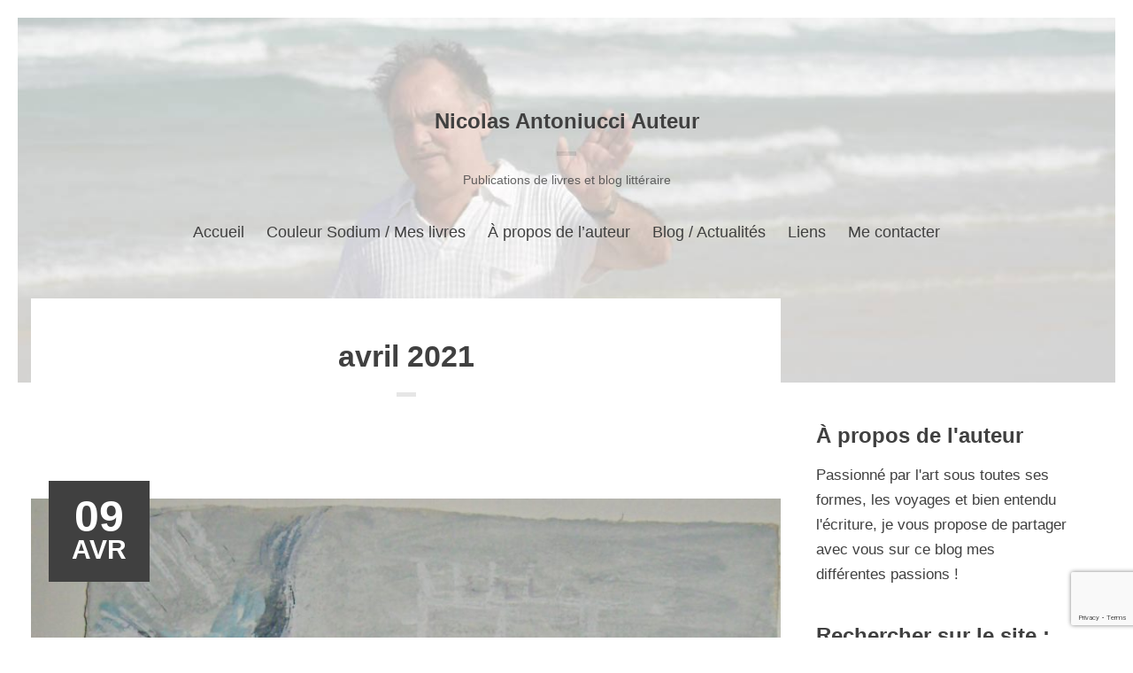

--- FILE ---
content_type: text/html; charset=UTF-8
request_url: https://nicolas-antoniucci.com/2021/04
body_size: 10593
content:
<!doctype html>
<html class="no-js " lang="fr-FR">
<head>

	<meta charset="UTF-8" />
	<link rel="profile" href="http://gmpg.org/xfn/11" />

	<link rel="pingback" href="https://nicolas-antoniucci.com/xmlrpc.php" />
	<meta name="viewport" content="width=device-width, initial-scale=1, minimum-scale=1">

	
<meta name='robots' content='noindex, follow' />
	<style>img:is([sizes="auto" i], [sizes^="auto," i]) { contain-intrinsic-size: 3000px 1500px }</style>
	



	<!-- This site is optimized with the Yoast SEO plugin v26.7 - https://yoast.com/wordpress/plugins/seo/ -->
	<title>avril 2021 - Nicolas Antoniucci Auteur</title>
	<meta property="og:locale" content="fr_FR" />
	<meta property="og:type" content="website" />
	<meta property="og:title" content="avril 2021 - Nicolas Antoniucci Auteur" />
	<meta property="og:url" content="https://nicolas-antoniucci.com/2021/04" />
	<meta property="og:site_name" content="Nicolas Antoniucci Auteur" />
	<meta property="og:image" content="https://nicolas-antoniucci.com/wp-content/uploads/2019/06/banniere-facebook-851x315px.png" />
	<meta property="og:image:width" content="851" />
	<meta property="og:image:height" content="315" />
	<meta property="og:image:type" content="image/png" />
	<meta name="twitter:card" content="summary_large_image" />
	<script type="application/ld+json" class="yoast-schema-graph">{"@context":"https://schema.org","@graph":[{"@type":"CollectionPage","@id":"https://nicolas-antoniucci.com/2021/04","url":"https://nicolas-antoniucci.com/2021/04","name":"avril 2021 - Nicolas Antoniucci Auteur","isPartOf":{"@id":"https://nicolas-antoniucci.com/#website"},"primaryImageOfPage":{"@id":"https://nicolas-antoniucci.com/2021/04#primaryimage"},"image":{"@id":"https://nicolas-antoniucci.com/2021/04#primaryimage"},"thumbnailUrl":"https://nicolas-antoniucci.com/wp-content/uploads/2021/04/Le-miroir-scaled.jpg","breadcrumb":{"@id":"https://nicolas-antoniucci.com/2021/04#breadcrumb"},"inLanguage":"fr-FR"},{"@type":"ImageObject","inLanguage":"fr-FR","@id":"https://nicolas-antoniucci.com/2021/04#primaryimage","url":"https://nicolas-antoniucci.com/wp-content/uploads/2021/04/Le-miroir-scaled.jpg","contentUrl":"https://nicolas-antoniucci.com/wp-content/uploads/2021/04/Le-miroir-scaled.jpg","width":1962,"height":2560},{"@type":"BreadcrumbList","@id":"https://nicolas-antoniucci.com/2021/04#breadcrumb","itemListElement":[{"@type":"ListItem","position":1,"name":"Accueil","item":"https://nicolas-antoniucci.com/"},{"@type":"ListItem","position":2,"name":"Archives pour avril 2021"}]},{"@type":"WebSite","@id":"https://nicolas-antoniucci.com/#website","url":"https://nicolas-antoniucci.com/","name":"Nicolas Antoniucci Auteur","description":"Publications de livres et blog littéraire","potentialAction":[{"@type":"SearchAction","target":{"@type":"EntryPoint","urlTemplate":"https://nicolas-antoniucci.com/?s={search_term_string}"},"query-input":{"@type":"PropertyValueSpecification","valueRequired":true,"valueName":"search_term_string"}}],"inLanguage":"fr-FR"}]}</script>
	<!-- / Yoast SEO plugin. -->


<link rel='dns-prefetch' href='//fonts.googleapis.com' />
<link rel="alternate" type="application/rss+xml" title="Nicolas Antoniucci Auteur &raquo; Flux" href="https://nicolas-antoniucci.com/feed" />
<link rel="alternate" type="application/rss+xml" title="Nicolas Antoniucci Auteur &raquo; Flux des commentaires" href="https://nicolas-antoniucci.com/comments/feed" />
<script type="text/javascript">
/* <![CDATA[ */
window._wpemojiSettings = {"baseUrl":"https:\/\/s.w.org\/images\/core\/emoji\/16.0.1\/72x72\/","ext":".png","svgUrl":"https:\/\/s.w.org\/images\/core\/emoji\/16.0.1\/svg\/","svgExt":".svg","source":{"concatemoji":"https:\/\/nicolas-antoniucci.com\/wp-includes\/js\/wp-emoji-release.min.js?ver=6.8.3"}};
/*! This file is auto-generated */
!function(s,n){var o,i,e;function c(e){try{var t={supportTests:e,timestamp:(new Date).valueOf()};sessionStorage.setItem(o,JSON.stringify(t))}catch(e){}}function p(e,t,n){e.clearRect(0,0,e.canvas.width,e.canvas.height),e.fillText(t,0,0);var t=new Uint32Array(e.getImageData(0,0,e.canvas.width,e.canvas.height).data),a=(e.clearRect(0,0,e.canvas.width,e.canvas.height),e.fillText(n,0,0),new Uint32Array(e.getImageData(0,0,e.canvas.width,e.canvas.height).data));return t.every(function(e,t){return e===a[t]})}function u(e,t){e.clearRect(0,0,e.canvas.width,e.canvas.height),e.fillText(t,0,0);for(var n=e.getImageData(16,16,1,1),a=0;a<n.data.length;a++)if(0!==n.data[a])return!1;return!0}function f(e,t,n,a){switch(t){case"flag":return n(e,"\ud83c\udff3\ufe0f\u200d\u26a7\ufe0f","\ud83c\udff3\ufe0f\u200b\u26a7\ufe0f")?!1:!n(e,"\ud83c\udde8\ud83c\uddf6","\ud83c\udde8\u200b\ud83c\uddf6")&&!n(e,"\ud83c\udff4\udb40\udc67\udb40\udc62\udb40\udc65\udb40\udc6e\udb40\udc67\udb40\udc7f","\ud83c\udff4\u200b\udb40\udc67\u200b\udb40\udc62\u200b\udb40\udc65\u200b\udb40\udc6e\u200b\udb40\udc67\u200b\udb40\udc7f");case"emoji":return!a(e,"\ud83e\udedf")}return!1}function g(e,t,n,a){var r="undefined"!=typeof WorkerGlobalScope&&self instanceof WorkerGlobalScope?new OffscreenCanvas(300,150):s.createElement("canvas"),o=r.getContext("2d",{willReadFrequently:!0}),i=(o.textBaseline="top",o.font="600 32px Arial",{});return e.forEach(function(e){i[e]=t(o,e,n,a)}),i}function t(e){var t=s.createElement("script");t.src=e,t.defer=!0,s.head.appendChild(t)}"undefined"!=typeof Promise&&(o="wpEmojiSettingsSupports",i=["flag","emoji"],n.supports={everything:!0,everythingExceptFlag:!0},e=new Promise(function(e){s.addEventListener("DOMContentLoaded",e,{once:!0})}),new Promise(function(t){var n=function(){try{var e=JSON.parse(sessionStorage.getItem(o));if("object"==typeof e&&"number"==typeof e.timestamp&&(new Date).valueOf()<e.timestamp+604800&&"object"==typeof e.supportTests)return e.supportTests}catch(e){}return null}();if(!n){if("undefined"!=typeof Worker&&"undefined"!=typeof OffscreenCanvas&&"undefined"!=typeof URL&&URL.createObjectURL&&"undefined"!=typeof Blob)try{var e="postMessage("+g.toString()+"("+[JSON.stringify(i),f.toString(),p.toString(),u.toString()].join(",")+"));",a=new Blob([e],{type:"text/javascript"}),r=new Worker(URL.createObjectURL(a),{name:"wpTestEmojiSupports"});return void(r.onmessage=function(e){c(n=e.data),r.terminate(),t(n)})}catch(e){}c(n=g(i,f,p,u))}t(n)}).then(function(e){for(var t in e)n.supports[t]=e[t],n.supports.everything=n.supports.everything&&n.supports[t],"flag"!==t&&(n.supports.everythingExceptFlag=n.supports.everythingExceptFlag&&n.supports[t]);n.supports.everythingExceptFlag=n.supports.everythingExceptFlag&&!n.supports.flag,n.DOMReady=!1,n.readyCallback=function(){n.DOMReady=!0}}).then(function(){return e}).then(function(){var e;n.supports.everything||(n.readyCallback(),(e=n.source||{}).concatemoji?t(e.concatemoji):e.wpemoji&&e.twemoji&&(t(e.twemoji),t(e.wpemoji)))}))}((window,document),window._wpemojiSettings);
/* ]]> */
</script>
<style id='wp-emoji-styles-inline-css' type='text/css'>

	img.wp-smiley, img.emoji {
		display: inline !important;
		border: none !important;
		box-shadow: none !important;
		height: 1em !important;
		width: 1em !important;
		margin: 0 0.07em !important;
		vertical-align: -0.1em !important;
		background: none !important;
		padding: 0 !important;
	}
</style>
<link rel='stylesheet' id='wp-block-library-css' href='https://nicolas-antoniucci.com/wp-includes/css/dist/block-library/style.min.css?ver=6.8.3' type='text/css' media='all' />
<style id='classic-theme-styles-inline-css' type='text/css'>
/*! This file is auto-generated */
.wp-block-button__link{color:#fff;background-color:#32373c;border-radius:9999px;box-shadow:none;text-decoration:none;padding:calc(.667em + 2px) calc(1.333em + 2px);font-size:1.125em}.wp-block-file__button{background:#32373c;color:#fff;text-decoration:none}
</style>
<style id='global-styles-inline-css' type='text/css'>
:root{--wp--preset--aspect-ratio--square: 1;--wp--preset--aspect-ratio--4-3: 4/3;--wp--preset--aspect-ratio--3-4: 3/4;--wp--preset--aspect-ratio--3-2: 3/2;--wp--preset--aspect-ratio--2-3: 2/3;--wp--preset--aspect-ratio--16-9: 16/9;--wp--preset--aspect-ratio--9-16: 9/16;--wp--preset--color--black: #000000;--wp--preset--color--cyan-bluish-gray: #abb8c3;--wp--preset--color--white: #ffffff;--wp--preset--color--pale-pink: #f78da7;--wp--preset--color--vivid-red: #cf2e2e;--wp--preset--color--luminous-vivid-orange: #ff6900;--wp--preset--color--luminous-vivid-amber: #fcb900;--wp--preset--color--light-green-cyan: #7bdcb5;--wp--preset--color--vivid-green-cyan: #00d084;--wp--preset--color--pale-cyan-blue: #8ed1fc;--wp--preset--color--vivid-cyan-blue: #0693e3;--wp--preset--color--vivid-purple: #9b51e0;--wp--preset--gradient--vivid-cyan-blue-to-vivid-purple: linear-gradient(135deg,rgba(6,147,227,1) 0%,rgb(155,81,224) 100%);--wp--preset--gradient--light-green-cyan-to-vivid-green-cyan: linear-gradient(135deg,rgb(122,220,180) 0%,rgb(0,208,130) 100%);--wp--preset--gradient--luminous-vivid-amber-to-luminous-vivid-orange: linear-gradient(135deg,rgba(252,185,0,1) 0%,rgba(255,105,0,1) 100%);--wp--preset--gradient--luminous-vivid-orange-to-vivid-red: linear-gradient(135deg,rgba(255,105,0,1) 0%,rgb(207,46,46) 100%);--wp--preset--gradient--very-light-gray-to-cyan-bluish-gray: linear-gradient(135deg,rgb(238,238,238) 0%,rgb(169,184,195) 100%);--wp--preset--gradient--cool-to-warm-spectrum: linear-gradient(135deg,rgb(74,234,220) 0%,rgb(151,120,209) 20%,rgb(207,42,186) 40%,rgb(238,44,130) 60%,rgb(251,105,98) 80%,rgb(254,248,76) 100%);--wp--preset--gradient--blush-light-purple: linear-gradient(135deg,rgb(255,206,236) 0%,rgb(152,150,240) 100%);--wp--preset--gradient--blush-bordeaux: linear-gradient(135deg,rgb(254,205,165) 0%,rgb(254,45,45) 50%,rgb(107,0,62) 100%);--wp--preset--gradient--luminous-dusk: linear-gradient(135deg,rgb(255,203,112) 0%,rgb(199,81,192) 50%,rgb(65,88,208) 100%);--wp--preset--gradient--pale-ocean: linear-gradient(135deg,rgb(255,245,203) 0%,rgb(182,227,212) 50%,rgb(51,167,181) 100%);--wp--preset--gradient--electric-grass: linear-gradient(135deg,rgb(202,248,128) 0%,rgb(113,206,126) 100%);--wp--preset--gradient--midnight: linear-gradient(135deg,rgb(2,3,129) 0%,rgb(40,116,252) 100%);--wp--preset--font-size--small: 13px;--wp--preset--font-size--medium: 20px;--wp--preset--font-size--large: 36px;--wp--preset--font-size--x-large: 42px;--wp--preset--spacing--20: 0.44rem;--wp--preset--spacing--30: 0.67rem;--wp--preset--spacing--40: 1rem;--wp--preset--spacing--50: 1.5rem;--wp--preset--spacing--60: 2.25rem;--wp--preset--spacing--70: 3.38rem;--wp--preset--spacing--80: 5.06rem;--wp--preset--shadow--natural: 6px 6px 9px rgba(0, 0, 0, 0.2);--wp--preset--shadow--deep: 12px 12px 50px rgba(0, 0, 0, 0.4);--wp--preset--shadow--sharp: 6px 6px 0px rgba(0, 0, 0, 0.2);--wp--preset--shadow--outlined: 6px 6px 0px -3px rgba(255, 255, 255, 1), 6px 6px rgba(0, 0, 0, 1);--wp--preset--shadow--crisp: 6px 6px 0px rgba(0, 0, 0, 1);}:where(.is-layout-flex){gap: 0.5em;}:where(.is-layout-grid){gap: 0.5em;}body .is-layout-flex{display: flex;}.is-layout-flex{flex-wrap: wrap;align-items: center;}.is-layout-flex > :is(*, div){margin: 0;}body .is-layout-grid{display: grid;}.is-layout-grid > :is(*, div){margin: 0;}:where(.wp-block-columns.is-layout-flex){gap: 2em;}:where(.wp-block-columns.is-layout-grid){gap: 2em;}:where(.wp-block-post-template.is-layout-flex){gap: 1.25em;}:where(.wp-block-post-template.is-layout-grid){gap: 1.25em;}.has-black-color{color: var(--wp--preset--color--black) !important;}.has-cyan-bluish-gray-color{color: var(--wp--preset--color--cyan-bluish-gray) !important;}.has-white-color{color: var(--wp--preset--color--white) !important;}.has-pale-pink-color{color: var(--wp--preset--color--pale-pink) !important;}.has-vivid-red-color{color: var(--wp--preset--color--vivid-red) !important;}.has-luminous-vivid-orange-color{color: var(--wp--preset--color--luminous-vivid-orange) !important;}.has-luminous-vivid-amber-color{color: var(--wp--preset--color--luminous-vivid-amber) !important;}.has-light-green-cyan-color{color: var(--wp--preset--color--light-green-cyan) !important;}.has-vivid-green-cyan-color{color: var(--wp--preset--color--vivid-green-cyan) !important;}.has-pale-cyan-blue-color{color: var(--wp--preset--color--pale-cyan-blue) !important;}.has-vivid-cyan-blue-color{color: var(--wp--preset--color--vivid-cyan-blue) !important;}.has-vivid-purple-color{color: var(--wp--preset--color--vivid-purple) !important;}.has-black-background-color{background-color: var(--wp--preset--color--black) !important;}.has-cyan-bluish-gray-background-color{background-color: var(--wp--preset--color--cyan-bluish-gray) !important;}.has-white-background-color{background-color: var(--wp--preset--color--white) !important;}.has-pale-pink-background-color{background-color: var(--wp--preset--color--pale-pink) !important;}.has-vivid-red-background-color{background-color: var(--wp--preset--color--vivid-red) !important;}.has-luminous-vivid-orange-background-color{background-color: var(--wp--preset--color--luminous-vivid-orange) !important;}.has-luminous-vivid-amber-background-color{background-color: var(--wp--preset--color--luminous-vivid-amber) !important;}.has-light-green-cyan-background-color{background-color: var(--wp--preset--color--light-green-cyan) !important;}.has-vivid-green-cyan-background-color{background-color: var(--wp--preset--color--vivid-green-cyan) !important;}.has-pale-cyan-blue-background-color{background-color: var(--wp--preset--color--pale-cyan-blue) !important;}.has-vivid-cyan-blue-background-color{background-color: var(--wp--preset--color--vivid-cyan-blue) !important;}.has-vivid-purple-background-color{background-color: var(--wp--preset--color--vivid-purple) !important;}.has-black-border-color{border-color: var(--wp--preset--color--black) !important;}.has-cyan-bluish-gray-border-color{border-color: var(--wp--preset--color--cyan-bluish-gray) !important;}.has-white-border-color{border-color: var(--wp--preset--color--white) !important;}.has-pale-pink-border-color{border-color: var(--wp--preset--color--pale-pink) !important;}.has-vivid-red-border-color{border-color: var(--wp--preset--color--vivid-red) !important;}.has-luminous-vivid-orange-border-color{border-color: var(--wp--preset--color--luminous-vivid-orange) !important;}.has-luminous-vivid-amber-border-color{border-color: var(--wp--preset--color--luminous-vivid-amber) !important;}.has-light-green-cyan-border-color{border-color: var(--wp--preset--color--light-green-cyan) !important;}.has-vivid-green-cyan-border-color{border-color: var(--wp--preset--color--vivid-green-cyan) !important;}.has-pale-cyan-blue-border-color{border-color: var(--wp--preset--color--pale-cyan-blue) !important;}.has-vivid-cyan-blue-border-color{border-color: var(--wp--preset--color--vivid-cyan-blue) !important;}.has-vivid-purple-border-color{border-color: var(--wp--preset--color--vivid-purple) !important;}.has-vivid-cyan-blue-to-vivid-purple-gradient-background{background: var(--wp--preset--gradient--vivid-cyan-blue-to-vivid-purple) !important;}.has-light-green-cyan-to-vivid-green-cyan-gradient-background{background: var(--wp--preset--gradient--light-green-cyan-to-vivid-green-cyan) !important;}.has-luminous-vivid-amber-to-luminous-vivid-orange-gradient-background{background: var(--wp--preset--gradient--luminous-vivid-amber-to-luminous-vivid-orange) !important;}.has-luminous-vivid-orange-to-vivid-red-gradient-background{background: var(--wp--preset--gradient--luminous-vivid-orange-to-vivid-red) !important;}.has-very-light-gray-to-cyan-bluish-gray-gradient-background{background: var(--wp--preset--gradient--very-light-gray-to-cyan-bluish-gray) !important;}.has-cool-to-warm-spectrum-gradient-background{background: var(--wp--preset--gradient--cool-to-warm-spectrum) !important;}.has-blush-light-purple-gradient-background{background: var(--wp--preset--gradient--blush-light-purple) !important;}.has-blush-bordeaux-gradient-background{background: var(--wp--preset--gradient--blush-bordeaux) !important;}.has-luminous-dusk-gradient-background{background: var(--wp--preset--gradient--luminous-dusk) !important;}.has-pale-ocean-gradient-background{background: var(--wp--preset--gradient--pale-ocean) !important;}.has-electric-grass-gradient-background{background: var(--wp--preset--gradient--electric-grass) !important;}.has-midnight-gradient-background{background: var(--wp--preset--gradient--midnight) !important;}.has-small-font-size{font-size: var(--wp--preset--font-size--small) !important;}.has-medium-font-size{font-size: var(--wp--preset--font-size--medium) !important;}.has-large-font-size{font-size: var(--wp--preset--font-size--large) !important;}.has-x-large-font-size{font-size: var(--wp--preset--font-size--x-large) !important;}
:where(.wp-block-post-template.is-layout-flex){gap: 1.25em;}:where(.wp-block-post-template.is-layout-grid){gap: 1.25em;}
:where(.wp-block-columns.is-layout-flex){gap: 2em;}:where(.wp-block-columns.is-layout-grid){gap: 2em;}
:root :where(.wp-block-pullquote){font-size: 1.5em;line-height: 1.6;}
</style>
<link rel='stylesheet' id='contact-form-7-css' href='https://nicolas-antoniucci.com/wp-content/plugins/contact-form-7/includes/css/styles.css?ver=6.1.4' type='text/css' media='all' />
<link rel='stylesheet' id='font-awesome-css' href='https://nicolas-antoniucci.com/wp-content/plugins/meanthemes-tools/assets/css/font-awesome.min.css?ver=4.7.0' type='text/css' media='screen' />
<link rel='stylesheet' id='parent-style-css' href='https://nicolas-antoniucci.com/wp-content/themes/preface/style.css?ver=1.1.2' type='text/css' media='screen' />
<link rel='stylesheet' id='google-fonts-css' href='//fonts.googleapis.com/css?family=PT+Serif%3A400%2C700%2C400italic%2C700italic&#038;ver=6.8.3' type='text/css' media='screen' />
<link rel='stylesheet' id='default-css' href='https://nicolas-antoniucci.com/wp-content/themes/preface-extended/style.css?ver=1.0.2' type='text/css' media='screen' />
<link rel='stylesheet' id='print-css' href='https://nicolas-antoniucci.com/wp-content/themes/preface/print.css?ver=1.0.2' type='text/css' media='print' />
<!--[if (lt IE 9) & (!IEMobile)]>
<link rel='stylesheet' id='lt-ie9-css' href='https://nicolas-antoniucci.com/wp-content/themes/preface/ie.css?ver=1.0.2' type='text/css' media='screen' />
<![endif]-->
<script type="text/javascript" src="https://nicolas-antoniucci.com/wp-includes/js/jquery/jquery.min.js?ver=3.7.1" id="jquery-core-js"></script>
<script type="text/javascript" src="https://nicolas-antoniucci.com/wp-includes/js/jquery/jquery-migrate.min.js?ver=3.4.1" id="jquery-migrate-js"></script>
<link rel="https://api.w.org/" href="https://nicolas-antoniucci.com/wp-json/" /><link rel="EditURI" type="application/rsd+xml" title="RSD" href="https://nicolas-antoniucci.com/xmlrpc.php?rsd" />
<meta name="generator" content="WordPress 6.8.3" />
<style type="text/css">
.social-fa {padding: 0 4px;vertical-align:middle;}.social-fa .fa {text-indent: 0;font-size: 14px;font-size: 1.4rem;line-height: 10px;color:#000; -o-transition: opacity 0.5s ease-in;-webkit-transition: opacity 0.5s ease-in;-moz-transition: opacity 0.5s ease-in;transition: opacity 0.5s ease-in;opacity: 0.5;filter: alpha(opacity=50);}.social-fa:hover .fa {opacity: 0.9;filter: alpha(opacity=90);}.social-fa.white .fa {color:#fff;}.social-fa .fa .i {position: absolute; left: -99999px; font-size: 0;}
a.social.snapchat { background: url(https://nicolas-antoniucci.com/wp-content/plugins/meanthemes-tools/assets/img/social-snapchat-black.png) 0 0 no-repeat;}
a.social.white.snapchat { background: url(https://nicolas-antoniucci.com/wp-content/plugins/meanthemes-tools/assets/img/social-snapchat-white.png) 0 0 no-repeat;}
@media only screen and (min--moz-device-pixel-ratio: 1.5),
only screen and (-o-min-device-pixel-ratio: 1.5/1),
only screen and (-webkit-min-device-pixel-ratio: 1.5),
only screen and (min-device-pixel-ratio: 1.5) {
  a.social.snapchat { background: url(https://nicolas-antoniucci.com/wp-content/plugins/meanthemes-tools/assets/img/social-snapchat-black@2x.png) 0 0 no-repeat;background-size: 21px 21px;}
  a.social.white.snapchat { background: url(https://nicolas-antoniucci.com/wp-content/plugins/meanthemes-tools/assets/img/social-snapchat-white@2x.png) 0 0 no-repeat;background-size: 21px 21px;}
}
</style>
    <style type="text/css">
									header.header .blog-title a:hover { color: #164da1; opacity: 1; }
						
																				            body, .meta, .excerpt, .author-wrap h6 span {
        	font-family: helvetica;
        }

                .main-archive a.loadmore, .tagcloud, input[type="text"].s, .more-link, .btn, header.header .logo, h1, h2, h3, h4, h5, h6,input[type="submit"], button, input[type="text"], input[type="url"], input[type="email"],input[type="tel"], input[type="password"], textarea, #comments .url, .comment-date, .comment-reply-link, .loader {
        	font-family: helvetica;
        }
            	
									
	
	

    table, table td, table th {
    border: 0px;
    border-collapse: collapse;
}
    </style>
    <!--[if lt IE 9]><script src="http://html5shim.googlecode.com/svn/trunk/html5.js"></script><![endif]--></head>
<body class="archive date wp-theme-preface wp-child-theme-preface-extended sidebar-on" id="top">

 <div class="wrap">





	<header class="header" style="background-image:url(https://nicolas-antoniucci.com/wp-content/uploads/2017/06/nicolas-antoniucci-auteur-banniere-test-2.jpg);">
			
						<div class="logo plain logo-left">

			
			
				<div class="blog-title"><a href="https://nicolas-antoniucci.com/" title="Retour à l'accueil">
								Nicolas Antoniucci Auteur
				</a></div>

						
									<div class="blog-tagline">Publications de livres et blog littéraire</div>


							
			
			</div><!-- /logo -->

			<nav>
      		<ul id="menu-menu-principal" class=""><li id="menu-item-27" class="menu-item menu-item-type-post_type menu-item-object-page menu-item-home menu-item-27"><a href="https://nicolas-antoniucci.com/">Accueil</a></li>
<li id="menu-item-69" class="menu-item menu-item-type-post_type menu-item-object-page menu-item-69"><a href="https://nicolas-antoniucci.com/mes-livres">Couleur Sodium / Mes livres</a></li>
<li id="menu-item-95" class="menu-item menu-item-type-post_type menu-item-object-page menu-item-95"><a href="https://nicolas-antoniucci.com/a-propos-de-nicolas-antoniucci">À propos de l&rsquo;auteur</a></li>
<li id="menu-item-70" class="menu-item menu-item-type-post_type menu-item-object-page current_page_parent menu-item-70"><a href="https://nicolas-antoniucci.com/blog">Blog / Actualités</a></li>
<li id="menu-item-439" class="menu-item menu-item-type-post_type menu-item-object-page menu-item-439"><a href="https://nicolas-antoniucci.com/liens">Liens</a></li>
<li id="menu-item-73" class="menu-item menu-item-type-post_type menu-item-object-page menu-item-73"><a href="https://nicolas-antoniucci.com/me-contacter">Me contacter</a></li>
</ul>      	</nav>

	</header>

	<div class="main-wrap">

		<div class="inner-wrap">

			<section class="main main-archive">




			<article class="post">
			<div class="inner">
				<h1 class="searching">
												avril 2021									</h1>
			</div>
		</article>

	<div class="loop">


<article class="post format-standard post-2371 type-post status-publish has-post-thumbnail hentry category-actualites category-art category-critiques category-humeur tag-histoire tag-larbre-du-kamas tag-passe tag-pour-morgane tag-present tag-science-fiction" id="post-2371">
	
  
  		<span class="post-image">
  			  				<a href="https://nicolas-antoniucci.com/art/imagination-et-science-science-fiction-miroir-du-passe-et-de-lavenir" title="Imagination et science/Science fiction — Miroir du passé et de l’avenir">
  			  				<img width="904" height="1180" src="https://nicolas-antoniucci.com/wp-content/uploads/2021/04/Le-miroir-904x1180.jpg" class="attachment-desktop size-desktop wp-post-image" alt="" decoding="async" fetchpriority="high" srcset="https://nicolas-antoniucci.com/wp-content/uploads/2021/04/Le-miroir-904x1180.jpg 904w, https://nicolas-antoniucci.com/wp-content/uploads/2021/04/Le-miroir-230x300.jpg 230w, https://nicolas-antoniucci.com/wp-content/uploads/2021/04/Le-miroir-785x1024.jpg 785w, https://nicolas-antoniucci.com/wp-content/uploads/2021/04/Le-miroir-768x1002.jpg 768w, https://nicolas-antoniucci.com/wp-content/uploads/2021/04/Le-miroir-1177x1536.jpg 1177w, https://nicolas-antoniucci.com/wp-content/uploads/2021/04/Le-miroir-1569x2048.jpg 1569w, https://nicolas-antoniucci.com/wp-content/uploads/2021/04/Le-miroir-500x652.jpg 500w, https://nicolas-antoniucci.com/wp-content/uploads/2021/04/Le-miroir-430x561.jpg 430w, https://nicolas-antoniucci.com/wp-content/uploads/2021/04/Le-miroir-300x391.jpg 300w, https://nicolas-antoniucci.com/wp-content/uploads/2021/04/Le-miroir-scaled.jpg 1962w" sizes="(max-width: 904px) 100vw, 904px" title="" />  			  				</a>
  			  		
  		</span>

	<div class="inner">
		<time class="post-date updated" datetime="2021-04-09"><span>09</span>Avr</time>
		<h2 class="post-title entry-title">
							<a href="https://nicolas-antoniucci.com/art/imagination-et-science-science-fiction-miroir-du-passe-et-de-lavenir" title="Imagination et science/Science fiction — Miroir du passé et de l’avenir">
							Imagination et science/Science fiction — Miroir du passé et de l’avenir							</a>
					</h2>
		<ul class="meta top">
	<li class="cat post-tags">Publié dans : <a href="https://nicolas-antoniucci.com/./actualites" rel="category tag">Actualités</a>, <a href="https://nicolas-antoniucci.com/./art" rel="category tag">Art</a>, <a href="https://nicolas-antoniucci.com/./critiques" rel="category tag">Critiques</a>, <a href="https://nicolas-antoniucci.com/./humeur" rel="category tag">Humeur</a></li>
	<li class="author-m post-tags">
		par  <a href="https://nicolas-antoniucci.com/author/nicolas-antoniucci" title="Articles par Nicolas Antoniucci" rel="author">Nicolas Antoniucci</a>	</li>
	
	<li class="comments post-tags">avec <a href="https://nicolas-antoniucci.com/art/imagination-et-science-science-fiction-miroir-du-passe-et-de-lavenir#comments">1 Commentaire</a></li>

	
</ul>
		<p>Il est alors possible de faire passer les époques, par l’art ou l’écriture, dans le reflet du miroir tel que l’avait proposé le peintre Delvaux dans sa toile de la femme habillée et assise qui sera pourtant reflétée nue.</p>

		<p><a href="https://nicolas-antoniucci.com/art/imagination-et-science-science-fiction-miroir-du-passe-et-de-lavenir" class="more-link">Lire la suite</a></p>

		



<ul class="meta sharer">
	<li class="share-on">
	  <span class="share-title">Partager sur : </span>
		<a target="blank" title="Imagination+et+science%2FScience+fiction+%E2%80%94+Miroir+du+pass%C3%A9+et+de+l%E2%80%99avenir" href="https://twitter.com/share?text=Imagination+et+science%2FScience+fiction+%E2%80%94+Miroir+du+pass%C3%A9+et+de+l%E2%80%99avenir%20-%20&amp;url=https://nicolas-antoniucci.com/art/imagination-et-science-science-fiction-miroir-du-passe-et-de-lavenir" onclick="window.open('https://twitter.com/share?text=Imagination+et+science%2FScience+fiction+%E2%80%94+Miroir+du+pass%C3%A9+et+de+l%E2%80%99avenir%20-%20&amp;url=https://nicolas-antoniucci.com/art/imagination-et-science-science-fiction-miroir-du-passe-et-de-lavenir','twitter','width=450,height=300,left='+(screen.availWidth/2-375)+',top='+(screen.availHeight/2-150)+'');return false;" class="twitter">
		 <i class="fa fa-twitter-square"></i><span>Twitter</span>
		 </a>
</li>
<li class="share-on">
		<a href="http://pinterest.com/pin/create/button/?url=https://nicolas-antoniucci.com/art/imagination-et-science-science-fiction-miroir-du-passe-et-de-lavenir&amp;media=https://nicolas-antoniucci.com/wp-content/uploads/2021/04/Le-miroir-904x1180.jpg&amp;description=Imagination+et+science%2FScience+fiction+%E2%80%94+Miroir+du+pass%C3%A9+et+de+l%E2%80%99avenir" target="_blank" class=" pinterest offblack">
			<i class="fa fa-pinterest-square"></i><span>Pinterest</span>
			</a>
</li>
<li class="share-on">
		 <a target="blank" title="Imagination+et+science%2FScience+fiction+%E2%80%94+Miroir+du+pass%C3%A9+et+de+l%E2%80%99avenir" href="http://www.facebook.com/share.php?u=https://nicolas-antoniucci.com/art/imagination-et-science-science-fiction-miroir-du-passe-et-de-lavenir" onclick="window.open('http://www.facebook.com/share.php?u=https://nicolas-antoniucci.com/art/imagination-et-science-science-fiction-miroir-du-passe-et-de-lavenir','facebook','width=450,height=300,left='+(screen.availWidth/2-375)+',top='+(screen.availHeight/2-150)+'');return false;" class=" facebook ">
		 <i class="fa fa-facebook-square"></i><span>Facebook</span>
		 </a>
</li>

<li class="share-on">
		  <a onclick="window.open('https://plus.google.com/share?url=https://nicolas-antoniucci.com/art/imagination-et-science-science-fiction-miroir-du-passe-et-de-lavenir','gplusshare','width=450,height=300,left='+(screen.availWidth/2-375)+',top='+(screen.availHeight/2-150)+'');return false;" href="https://plus.google.com/share?url=https://nicolas-antoniucci.com/art/imagination-et-science-science-fiction-miroir-du-passe-et-de-lavenir" class=" googleplus offblack">
		   <i class="fa fa-google-plus-square"></i><span>Google+</span>
		   </a>
</li>
</ul>


	</div>

</article>


<article class="post format-standard post-2357 type-post status-publish has-post-thumbnail hentry category-art category-humeur category-photos category-textes-inedits tag-baillon tag-covid tag-masques" id="post-2357">
	
  
  		<span class="post-image">
  			  				<a href="https://nicolas-antoniucci.com/textes-inedits/lhumanite-masquee-pour-une-culture-moderne-du-masque" title="L’humanité masquée/ Pour une culture moderne du masque">
  			  				<img width="904" height="624" src="https://nicolas-antoniucci.com/wp-content/uploads/2021/04/masque-vampire-904x624.jpeg" class="attachment-desktop size-desktop wp-post-image" alt="" decoding="async" srcset="https://nicolas-antoniucci.com/wp-content/uploads/2021/04/masque-vampire-904x624.jpeg 904w, https://nicolas-antoniucci.com/wp-content/uploads/2021/04/masque-vampire-300x207.jpeg 300w, https://nicolas-antoniucci.com/wp-content/uploads/2021/04/masque-vampire-1024x707.jpeg 1024w, https://nicolas-antoniucci.com/wp-content/uploads/2021/04/masque-vampire-768x530.jpeg 768w, https://nicolas-antoniucci.com/wp-content/uploads/2021/04/masque-vampire-1536x1060.jpeg 1536w, https://nicolas-antoniucci.com/wp-content/uploads/2021/04/masque-vampire-2048x1414.jpeg 2048w, https://nicolas-antoniucci.com/wp-content/uploads/2021/04/masque-vampire-500x345.jpeg 500w, https://nicolas-antoniucci.com/wp-content/uploads/2021/04/masque-vampire-430x297.jpeg 430w" sizes="(max-width: 904px) 100vw, 904px" title="" />  			  				</a>
  			  		
  		</span>

	<div class="inner">
		<time class="post-date updated" datetime="2021-04-01"><span>01</span>Avr</time>
		<h2 class="post-title entry-title">
							<a href="https://nicolas-antoniucci.com/textes-inedits/lhumanite-masquee-pour-une-culture-moderne-du-masque" title="L’humanité masquée/ Pour une culture moderne du masque">
							L’humanité masquée/ Pour une culture moderne du masque							</a>
					</h2>
		<ul class="meta top">
	<li class="cat post-tags">Publié dans : <a href="https://nicolas-antoniucci.com/./art" rel="category tag">Art</a>, <a href="https://nicolas-antoniucci.com/./humeur" rel="category tag">Humeur</a>, <a href="https://nicolas-antoniucci.com/./photos" rel="category tag">Photos</a>, <a href="https://nicolas-antoniucci.com/./textes-inedits" rel="category tag">Textes inédits</a></li>
	<li class="author-m post-tags">
		par  <a href="https://nicolas-antoniucci.com/author/nicolas-antoniucci" title="Articles par Nicolas Antoniucci" rel="author">Nicolas Antoniucci</a>	</li>
	
	<li class="comments post-tags">avec <a href="https://nicolas-antoniucci.com/textes-inedits/lhumanite-masquee-pour-une-culture-moderne-du-masque#comments">1 Commentaire</a></li>

	
</ul>
		<p>Image de mise en avant- Dessin de Nicolas Antoniucci/ L&rsquo;ombre de l&rsquo;homme vampire. Les humanités- L&rsquo;humanité masquée. Le port du masque est un jeu de société hors temps. Telle une présence schizophrénique, pour peu que l’imagination et l’art en soient une manifestation ordinaire et tranquille&#8230;</p>

			<p><a href="https://nicolas-antoniucci.com/textes-inedits/lhumanite-masquee-pour-une-culture-moderne-du-masque" class="more-link">Lire la suite</a></p>


		



<ul class="meta sharer">
	<li class="share-on">
	  <span class="share-title">Partager sur : </span>
		<a target="blank" title="L%E2%80%99humanit%C3%A9+masqu%C3%A9e%2F+Pour+une+culture+moderne+du+masque" href="https://twitter.com/share?text=L%E2%80%99humanit%C3%A9+masqu%C3%A9e%2F+Pour+une+culture+moderne+du+masque%20-%20&amp;url=https://nicolas-antoniucci.com/textes-inedits/lhumanite-masquee-pour-une-culture-moderne-du-masque" onclick="window.open('https://twitter.com/share?text=L%E2%80%99humanit%C3%A9+masqu%C3%A9e%2F+Pour+une+culture+moderne+du+masque%20-%20&amp;url=https://nicolas-antoniucci.com/textes-inedits/lhumanite-masquee-pour-une-culture-moderne-du-masque','twitter','width=450,height=300,left='+(screen.availWidth/2-375)+',top='+(screen.availHeight/2-150)+'');return false;" class="twitter">
		 <i class="fa fa-twitter-square"></i><span>Twitter</span>
		 </a>
</li>
<li class="share-on">
		<a href="http://pinterest.com/pin/create/button/?url=https://nicolas-antoniucci.com/textes-inedits/lhumanite-masquee-pour-une-culture-moderne-du-masque&amp;media=https://nicolas-antoniucci.com/wp-content/uploads/2021/04/masque-vampire-904x624.jpeg&amp;description=L%E2%80%99humanit%C3%A9+masqu%C3%A9e%2F+Pour+une+culture+moderne+du+masque" target="_blank" class=" pinterest offblack">
			<i class="fa fa-pinterest-square"></i><span>Pinterest</span>
			</a>
</li>
<li class="share-on">
		 <a target="blank" title="L%E2%80%99humanit%C3%A9+masqu%C3%A9e%2F+Pour+une+culture+moderne+du+masque" href="http://www.facebook.com/share.php?u=https://nicolas-antoniucci.com/textes-inedits/lhumanite-masquee-pour-une-culture-moderne-du-masque" onclick="window.open('http://www.facebook.com/share.php?u=https://nicolas-antoniucci.com/textes-inedits/lhumanite-masquee-pour-une-culture-moderne-du-masque','facebook','width=450,height=300,left='+(screen.availWidth/2-375)+',top='+(screen.availHeight/2-150)+'');return false;" class=" facebook ">
		 <i class="fa fa-facebook-square"></i><span>Facebook</span>
		 </a>
</li>

<li class="share-on">
		  <a onclick="window.open('https://plus.google.com/share?url=https://nicolas-antoniucci.com/textes-inedits/lhumanite-masquee-pour-une-culture-moderne-du-masque','gplusshare','width=450,height=300,left='+(screen.availWidth/2-375)+',top='+(screen.availHeight/2-150)+'');return false;" href="https://plus.google.com/share?url=https://nicolas-antoniucci.com/textes-inedits/lhumanite-masquee-pour-une-culture-moderne-du-masque" class=" googleplus offblack">
		   <i class="fa fa-google-plus-square"></i><span>Google+</span>
		   </a>
</li>
</ul>


	</div>

</article>




</div>

	


</section>



	<div class="sidebar-hold">


<div class="mt-about-you-widget"><div class="widget overlay">
     
     <h4>À propos de l'auteur</h4>
      
     <div class="mt-about-bio"><p>Passionné par l&#039;art sous toutes ses formes, les voyages et bien entendu l&#039;écriture, je vous propose de partager avec vous sur ce blog mes différentes passions !</p>
</div>




     </div></div><div class="widget overlay"><h4>Rechercher sur le site :</h4><form role="search" method="get" class="searchform" action="https://nicolas-antoniucci.com/">
    <div>
        <input type="text" value="" name="s" class="s" placeholder="Saisissez votre texte et appuyez sur Entrée" />
        	<input type="submit" class="searchsubmit" value="Rechercher" />
    </div>
</form></div>
		<div class="widget overlay">
		<h4>Articles récents</h4>
		<ul>
											<li>
					<a href="https://nicolas-antoniucci.com/art/main-basse-sur-le-sixieme-continent-livre-nicolas-antoniucci-video-theodoric">Main basse sur le sixième continent/ livre de Nicolas Antoniucci/Vidéo de Theodoric Antoniucci</a>
									</li>
											<li>
					<a href="https://nicolas-antoniucci.com/actualites/fer-or-les-bandes-annonce-de-felicia-5">Fer Or/Les bandes annonce de Felicia-5</a>
									</li>
											<li>
					<a href="https://nicolas-antoniucci.com/actualites/pour-morgane-les-bandes-annonce-de-felicia-4">Pour Morgane/ Les bandes annonce de Felicia-4</a>
									</li>
											<li>
					<a href="https://nicolas-antoniucci.com/non-classe/cnidaria-reine-meduse-les-bandes-annonces-de-felicia-3">Cnidaria, reine méduse/ Les bandes annonces de Félicia-3</a>
									</li>
											<li>
					<a href="https://nicolas-antoniucci.com/actualites/ulciv-ultime-civilisation-creations-les-bandes-annonces-de-felicia-2">Ulciv, ultime civilisation/ Créations/Les bandes annonces  de Félicia- 2</a>
									</li>
					</ul>

		</div><div class="widget overlay"><h4>Catégories</h4>
			<ul>
					<li class="cat-item cat-item-31"><a href="https://nicolas-antoniucci.com/./actualites">Actualités</a>
</li>
	<li class="cat-item cat-item-33"><a href="https://nicolas-antoniucci.com/./art">Art</a>
</li>
	<li class="cat-item cat-item-36"><a href="https://nicolas-antoniucci.com/./critiques">Critiques</a>
</li>
	<li class="cat-item cat-item-35"><a href="https://nicolas-antoniucci.com/./humeur">Humeur</a>
</li>
	<li class="cat-item cat-item-32"><a href="https://nicolas-antoniucci.com/./livres">Livres</a>
</li>
	<li class="cat-item cat-item-1"><a href="https://nicolas-antoniucci.com/./non-classe">Non classé</a>
</li>
	<li class="cat-item cat-item-34"><a href="https://nicolas-antoniucci.com/./photos">Photos</a>
</li>
	<li class="cat-item cat-item-37"><a href="https://nicolas-antoniucci.com/./textes-inedits">Textes inédits</a>
</li>
			</ul>

			</div><div class="widget overlay"><h4>Archives</h4>
			<ul>
					<li><a href='https://nicolas-antoniucci.com/2025/12'>décembre 2025</a></li>
	<li><a href='https://nicolas-antoniucci.com/2025/11'>novembre 2025</a></li>
	<li><a href='https://nicolas-antoniucci.com/2025/07'>juillet 2025</a></li>
	<li><a href='https://nicolas-antoniucci.com/2025/06'>juin 2025</a></li>
	<li><a href='https://nicolas-antoniucci.com/2025/05'>mai 2025</a></li>
	<li><a href='https://nicolas-antoniucci.com/2025/03'>mars 2025</a></li>
	<li><a href='https://nicolas-antoniucci.com/2025/02'>février 2025</a></li>
	<li><a href='https://nicolas-antoniucci.com/2024/11'>novembre 2024</a></li>
	<li><a href='https://nicolas-antoniucci.com/2024/09'>septembre 2024</a></li>
	<li><a href='https://nicolas-antoniucci.com/2024/06'>juin 2024</a></li>
	<li><a href='https://nicolas-antoniucci.com/2024/05'>mai 2024</a></li>
	<li><a href='https://nicolas-antoniucci.com/2024/01'>janvier 2024</a></li>
	<li><a href='https://nicolas-antoniucci.com/2023/11'>novembre 2023</a></li>
	<li><a href='https://nicolas-antoniucci.com/2023/09'>septembre 2023</a></li>
	<li><a href='https://nicolas-antoniucci.com/2023/08'>août 2023</a></li>
	<li><a href='https://nicolas-antoniucci.com/2023/07'>juillet 2023</a></li>
	<li><a href='https://nicolas-antoniucci.com/2023/06'>juin 2023</a></li>
	<li><a href='https://nicolas-antoniucci.com/2023/04'>avril 2023</a></li>
	<li><a href='https://nicolas-antoniucci.com/2023/03'>mars 2023</a></li>
	<li><a href='https://nicolas-antoniucci.com/2023/02'>février 2023</a></li>
	<li><a href='https://nicolas-antoniucci.com/2023/01'>janvier 2023</a></li>
	<li><a href='https://nicolas-antoniucci.com/2022/12'>décembre 2022</a></li>
	<li><a href='https://nicolas-antoniucci.com/2022/11'>novembre 2022</a></li>
	<li><a href='https://nicolas-antoniucci.com/2022/09'>septembre 2022</a></li>
	<li><a href='https://nicolas-antoniucci.com/2022/08'>août 2022</a></li>
	<li><a href='https://nicolas-antoniucci.com/2022/07'>juillet 2022</a></li>
	<li><a href='https://nicolas-antoniucci.com/2022/06'>juin 2022</a></li>
	<li><a href='https://nicolas-antoniucci.com/2022/03'>mars 2022</a></li>
	<li><a href='https://nicolas-antoniucci.com/2022/01'>janvier 2022</a></li>
	<li><a href='https://nicolas-antoniucci.com/2021/12'>décembre 2021</a></li>
	<li><a href='https://nicolas-antoniucci.com/2021/11'>novembre 2021</a></li>
	<li><a href='https://nicolas-antoniucci.com/2021/10'>octobre 2021</a></li>
	<li><a href='https://nicolas-antoniucci.com/2021/09'>septembre 2021</a></li>
	<li><a href='https://nicolas-antoniucci.com/2021/08'>août 2021</a></li>
	<li><a href='https://nicolas-antoniucci.com/2021/07'>juillet 2021</a></li>
	<li><a href='https://nicolas-antoniucci.com/2021/05'>mai 2021</a></li>
	<li><a href='https://nicolas-antoniucci.com/2021/04' aria-current="page">avril 2021</a></li>
	<li><a href='https://nicolas-antoniucci.com/2021/03'>mars 2021</a></li>
	<li><a href='https://nicolas-antoniucci.com/2021/01'>janvier 2021</a></li>
	<li><a href='https://nicolas-antoniucci.com/2020/11'>novembre 2020</a></li>
	<li><a href='https://nicolas-antoniucci.com/2020/10'>octobre 2020</a></li>
	<li><a href='https://nicolas-antoniucci.com/2020/09'>septembre 2020</a></li>
	<li><a href='https://nicolas-antoniucci.com/2020/08'>août 2020</a></li>
	<li><a href='https://nicolas-antoniucci.com/2020/07'>juillet 2020</a></li>
	<li><a href='https://nicolas-antoniucci.com/2020/06'>juin 2020</a></li>
	<li><a href='https://nicolas-antoniucci.com/2020/05'>mai 2020</a></li>
	<li><a href='https://nicolas-antoniucci.com/2020/04'>avril 2020</a></li>
	<li><a href='https://nicolas-antoniucci.com/2020/03'>mars 2020</a></li>
	<li><a href='https://nicolas-antoniucci.com/2020/02'>février 2020</a></li>
	<li><a href='https://nicolas-antoniucci.com/2019/12'>décembre 2019</a></li>
	<li><a href='https://nicolas-antoniucci.com/2019/11'>novembre 2019</a></li>
	<li><a href='https://nicolas-antoniucci.com/2019/10'>octobre 2019</a></li>
	<li><a href='https://nicolas-antoniucci.com/2019/09'>septembre 2019</a></li>
	<li><a href='https://nicolas-antoniucci.com/2019/08'>août 2019</a></li>
	<li><a href='https://nicolas-antoniucci.com/2019/07'>juillet 2019</a></li>
	<li><a href='https://nicolas-antoniucci.com/2019/06'>juin 2019</a></li>
	<li><a href='https://nicolas-antoniucci.com/2019/05'>mai 2019</a></li>
	<li><a href='https://nicolas-antoniucci.com/2019/04'>avril 2019</a></li>
	<li><a href='https://nicolas-antoniucci.com/2019/03'>mars 2019</a></li>
	<li><a href='https://nicolas-antoniucci.com/2019/01'>janvier 2019</a></li>
	<li><a href='https://nicolas-antoniucci.com/2018/12'>décembre 2018</a></li>
	<li><a href='https://nicolas-antoniucci.com/2018/11'>novembre 2018</a></li>
	<li><a href='https://nicolas-antoniucci.com/2018/10'>octobre 2018</a></li>
	<li><a href='https://nicolas-antoniucci.com/2018/09'>septembre 2018</a></li>
	<li><a href='https://nicolas-antoniucci.com/2018/08'>août 2018</a></li>
	<li><a href='https://nicolas-antoniucci.com/2018/07'>juillet 2018</a></li>
	<li><a href='https://nicolas-antoniucci.com/2018/06'>juin 2018</a></li>
	<li><a href='https://nicolas-antoniucci.com/2018/05'>mai 2018</a></li>
	<li><a href='https://nicolas-antoniucci.com/2018/04'>avril 2018</a></li>
	<li><a href='https://nicolas-antoniucci.com/2018/03'>mars 2018</a></li>
	<li><a href='https://nicolas-antoniucci.com/2018/02'>février 2018</a></li>
	<li><a href='https://nicolas-antoniucci.com/2018/01'>janvier 2018</a></li>
	<li><a href='https://nicolas-antoniucci.com/2017/12'>décembre 2017</a></li>
	<li><a href='https://nicolas-antoniucci.com/2017/11'>novembre 2017</a></li>
	<li><a href='https://nicolas-antoniucci.com/2017/10'>octobre 2017</a></li>
	<li><a href='https://nicolas-antoniucci.com/2017/09'>septembre 2017</a></li>
	<li><a href='https://nicolas-antoniucci.com/2017/08'>août 2017</a></li>
	<li><a href='https://nicolas-antoniucci.com/2017/07'>juillet 2017</a></li>
	<li><a href='https://nicolas-antoniucci.com/2017/06'>juin 2017</a></li>
			</ul>

			</div>



		</div>

				

  </div><!-- /inner-wrap -->
</div><!-- /main-wrap -->





<footer class="footer socials-active">
        <div class="wrapper">

             	<div id="footer-text">© 2017 Nicolas Antoniucci | <a href="https://nicolas-antoniucci.com/sitemap_index.xml">Sitemap</a> | <p>Création du site : <a href="https://www.is-edition.com" target="_blank">IS Edition</a>, via son label <a href="https://libresdecrire.com/publier-livre-papier-et-ebook-en-auto-edition/" target="_blank">Libres d'écrire (auto-édition de livres)</a></p></div>

             	Nombre total de vues de ce site : <span id="totalpageviews">_</span> vues
        </div>
    </footer>

</div><!-- /wrap -->

<script type="speculationrules">
{"prefetch":[{"source":"document","where":{"and":[{"href_matches":"\/*"},{"not":{"href_matches":["\/wp-*.php","\/wp-admin\/*","\/wp-content\/uploads\/*","\/wp-content\/*","\/wp-content\/plugins\/*","\/wp-content\/themes\/preface-extended\/*","\/wp-content\/themes\/preface\/*","\/*\\?(.+)"]}},{"not":{"selector_matches":"a[rel~=\"nofollow\"]"}},{"not":{"selector_matches":".no-prefetch, .no-prefetch a"}}]},"eagerness":"conservative"}]}
</script>
<script> var ie9 = false; </script>
<!--[if lte IE 9 ]>
<script> var ie9 = true; </script>
<![endif]--><script type="text/javascript" src="https://nicolas-antoniucci.com/wp-includes/js/dist/hooks.min.js?ver=4d63a3d491d11ffd8ac6" id="wp-hooks-js"></script>
<script type="text/javascript" src="https://nicolas-antoniucci.com/wp-includes/js/dist/i18n.min.js?ver=5e580eb46a90c2b997e6" id="wp-i18n-js"></script>
<script type="text/javascript" id="wp-i18n-js-after">
/* <![CDATA[ */
wp.i18n.setLocaleData( { 'text direction\u0004ltr': [ 'ltr' ] } );
/* ]]> */
</script>
<script type="text/javascript" src="https://nicolas-antoniucci.com/wp-content/plugins/contact-form-7/includes/swv/js/index.js?ver=6.1.4" id="swv-js"></script>
<script type="text/javascript" id="contact-form-7-js-translations">
/* <![CDATA[ */
( function( domain, translations ) {
	var localeData = translations.locale_data[ domain ] || translations.locale_data.messages;
	localeData[""].domain = domain;
	wp.i18n.setLocaleData( localeData, domain );
} )( "contact-form-7", {"translation-revision-date":"2025-02-06 12:02:14+0000","generator":"GlotPress\/4.0.1","domain":"messages","locale_data":{"messages":{"":{"domain":"messages","plural-forms":"nplurals=2; plural=n > 1;","lang":"fr"},"This contact form is placed in the wrong place.":["Ce formulaire de contact est plac\u00e9 dans un mauvais endroit."],"Error:":["Erreur\u00a0:"]}},"comment":{"reference":"includes\/js\/index.js"}} );
/* ]]> */
</script>
<script type="text/javascript" id="contact-form-7-js-before">
/* <![CDATA[ */
var wpcf7 = {
    "api": {
        "root": "https:\/\/nicolas-antoniucci.com\/wp-json\/",
        "namespace": "contact-form-7\/v1"
    }
};
/* ]]> */
</script>
<script type="text/javascript" src="https://nicolas-antoniucci.com/wp-content/plugins/contact-form-7/includes/js/index.js?ver=6.1.4" id="contact-form-7-js"></script>
<script type="text/javascript" src="https://nicolas-antoniucci.com/wp-content/themes/preface/assets/js/plugins/global-plugins.min.js?ver=1.0.2" id="global-js"></script>
<script type="text/javascript" src="https://nicolas-antoniucci.com/wp-content/themes/preface/assets/js/scripts.min.js?ver=1.0.2" id="mt-scripts-js"></script>
<script type="text/javascript" src="https://www.google.com/recaptcha/api.js?render=6LfDL5YUAAAAAACf2mIkBvuVUiqwKtA0u5Iqj9FJ&amp;ver=3.0" id="google-recaptcha-js"></script>
<script type="text/javascript" src="https://nicolas-antoniucci.com/wp-includes/js/dist/vendor/wp-polyfill.min.js?ver=3.15.0" id="wp-polyfill-js"></script>
<script type="text/javascript" id="wpcf7-recaptcha-js-before">
/* <![CDATA[ */
var wpcf7_recaptcha = {
    "sitekey": "6LfDL5YUAAAAAACf2mIkBvuVUiqwKtA0u5Iqj9FJ",
    "actions": {
        "homepage": "homepage",
        "contactform": "contactform"
    }
};
/* ]]> */
</script>
<script type="text/javascript" src="https://nicolas-antoniucci.com/wp-content/plugins/contact-form-7/modules/recaptcha/index.js?ver=6.1.4" id="wpcf7-recaptcha-js"></script>
<script type="text/javascript" id="wp_ajax_nsp_variables_totalpageviews-js-extra">
/* <![CDATA[ */
var nsp_variablesAjax_totalpageviews = {"ajaxurl":"https:\/\/nicolas-antoniucci.com\/wp-admin\/admin-ajax.php","postCommentNonce":"92b13a46ad","VAR":"totalpageviews","URL":"","FLAG":"","LIMIT":"0"};
/* ]]> */
</script>
<script type="text/javascript" src="https://nicolas-antoniucci.com/wp-content/plugins/newstatpress/./includes/js/nsp_variables_totalpageviews.js?ver=1.4.4" id="wp_ajax_nsp_variables_totalpageviews-js"></script>
</body>
</html>


--- FILE ---
content_type: text/html; charset=utf-8
request_url: https://www.google.com/recaptcha/api2/anchor?ar=1&k=6LfDL5YUAAAAAACf2mIkBvuVUiqwKtA0u5Iqj9FJ&co=aHR0cHM6Ly9uaWNvbGFzLWFudG9uaXVjY2kuY29tOjQ0Mw..&hl=en&v=PoyoqOPhxBO7pBk68S4YbpHZ&size=invisible&anchor-ms=20000&execute-ms=30000&cb=jyo8m4pmy5g3
body_size: 48601
content:
<!DOCTYPE HTML><html dir="ltr" lang="en"><head><meta http-equiv="Content-Type" content="text/html; charset=UTF-8">
<meta http-equiv="X-UA-Compatible" content="IE=edge">
<title>reCAPTCHA</title>
<style type="text/css">
/* cyrillic-ext */
@font-face {
  font-family: 'Roboto';
  font-style: normal;
  font-weight: 400;
  font-stretch: 100%;
  src: url(//fonts.gstatic.com/s/roboto/v48/KFO7CnqEu92Fr1ME7kSn66aGLdTylUAMa3GUBHMdazTgWw.woff2) format('woff2');
  unicode-range: U+0460-052F, U+1C80-1C8A, U+20B4, U+2DE0-2DFF, U+A640-A69F, U+FE2E-FE2F;
}
/* cyrillic */
@font-face {
  font-family: 'Roboto';
  font-style: normal;
  font-weight: 400;
  font-stretch: 100%;
  src: url(//fonts.gstatic.com/s/roboto/v48/KFO7CnqEu92Fr1ME7kSn66aGLdTylUAMa3iUBHMdazTgWw.woff2) format('woff2');
  unicode-range: U+0301, U+0400-045F, U+0490-0491, U+04B0-04B1, U+2116;
}
/* greek-ext */
@font-face {
  font-family: 'Roboto';
  font-style: normal;
  font-weight: 400;
  font-stretch: 100%;
  src: url(//fonts.gstatic.com/s/roboto/v48/KFO7CnqEu92Fr1ME7kSn66aGLdTylUAMa3CUBHMdazTgWw.woff2) format('woff2');
  unicode-range: U+1F00-1FFF;
}
/* greek */
@font-face {
  font-family: 'Roboto';
  font-style: normal;
  font-weight: 400;
  font-stretch: 100%;
  src: url(//fonts.gstatic.com/s/roboto/v48/KFO7CnqEu92Fr1ME7kSn66aGLdTylUAMa3-UBHMdazTgWw.woff2) format('woff2');
  unicode-range: U+0370-0377, U+037A-037F, U+0384-038A, U+038C, U+038E-03A1, U+03A3-03FF;
}
/* math */
@font-face {
  font-family: 'Roboto';
  font-style: normal;
  font-weight: 400;
  font-stretch: 100%;
  src: url(//fonts.gstatic.com/s/roboto/v48/KFO7CnqEu92Fr1ME7kSn66aGLdTylUAMawCUBHMdazTgWw.woff2) format('woff2');
  unicode-range: U+0302-0303, U+0305, U+0307-0308, U+0310, U+0312, U+0315, U+031A, U+0326-0327, U+032C, U+032F-0330, U+0332-0333, U+0338, U+033A, U+0346, U+034D, U+0391-03A1, U+03A3-03A9, U+03B1-03C9, U+03D1, U+03D5-03D6, U+03F0-03F1, U+03F4-03F5, U+2016-2017, U+2034-2038, U+203C, U+2040, U+2043, U+2047, U+2050, U+2057, U+205F, U+2070-2071, U+2074-208E, U+2090-209C, U+20D0-20DC, U+20E1, U+20E5-20EF, U+2100-2112, U+2114-2115, U+2117-2121, U+2123-214F, U+2190, U+2192, U+2194-21AE, U+21B0-21E5, U+21F1-21F2, U+21F4-2211, U+2213-2214, U+2216-22FF, U+2308-230B, U+2310, U+2319, U+231C-2321, U+2336-237A, U+237C, U+2395, U+239B-23B7, U+23D0, U+23DC-23E1, U+2474-2475, U+25AF, U+25B3, U+25B7, U+25BD, U+25C1, U+25CA, U+25CC, U+25FB, U+266D-266F, U+27C0-27FF, U+2900-2AFF, U+2B0E-2B11, U+2B30-2B4C, U+2BFE, U+3030, U+FF5B, U+FF5D, U+1D400-1D7FF, U+1EE00-1EEFF;
}
/* symbols */
@font-face {
  font-family: 'Roboto';
  font-style: normal;
  font-weight: 400;
  font-stretch: 100%;
  src: url(//fonts.gstatic.com/s/roboto/v48/KFO7CnqEu92Fr1ME7kSn66aGLdTylUAMaxKUBHMdazTgWw.woff2) format('woff2');
  unicode-range: U+0001-000C, U+000E-001F, U+007F-009F, U+20DD-20E0, U+20E2-20E4, U+2150-218F, U+2190, U+2192, U+2194-2199, U+21AF, U+21E6-21F0, U+21F3, U+2218-2219, U+2299, U+22C4-22C6, U+2300-243F, U+2440-244A, U+2460-24FF, U+25A0-27BF, U+2800-28FF, U+2921-2922, U+2981, U+29BF, U+29EB, U+2B00-2BFF, U+4DC0-4DFF, U+FFF9-FFFB, U+10140-1018E, U+10190-1019C, U+101A0, U+101D0-101FD, U+102E0-102FB, U+10E60-10E7E, U+1D2C0-1D2D3, U+1D2E0-1D37F, U+1F000-1F0FF, U+1F100-1F1AD, U+1F1E6-1F1FF, U+1F30D-1F30F, U+1F315, U+1F31C, U+1F31E, U+1F320-1F32C, U+1F336, U+1F378, U+1F37D, U+1F382, U+1F393-1F39F, U+1F3A7-1F3A8, U+1F3AC-1F3AF, U+1F3C2, U+1F3C4-1F3C6, U+1F3CA-1F3CE, U+1F3D4-1F3E0, U+1F3ED, U+1F3F1-1F3F3, U+1F3F5-1F3F7, U+1F408, U+1F415, U+1F41F, U+1F426, U+1F43F, U+1F441-1F442, U+1F444, U+1F446-1F449, U+1F44C-1F44E, U+1F453, U+1F46A, U+1F47D, U+1F4A3, U+1F4B0, U+1F4B3, U+1F4B9, U+1F4BB, U+1F4BF, U+1F4C8-1F4CB, U+1F4D6, U+1F4DA, U+1F4DF, U+1F4E3-1F4E6, U+1F4EA-1F4ED, U+1F4F7, U+1F4F9-1F4FB, U+1F4FD-1F4FE, U+1F503, U+1F507-1F50B, U+1F50D, U+1F512-1F513, U+1F53E-1F54A, U+1F54F-1F5FA, U+1F610, U+1F650-1F67F, U+1F687, U+1F68D, U+1F691, U+1F694, U+1F698, U+1F6AD, U+1F6B2, U+1F6B9-1F6BA, U+1F6BC, U+1F6C6-1F6CF, U+1F6D3-1F6D7, U+1F6E0-1F6EA, U+1F6F0-1F6F3, U+1F6F7-1F6FC, U+1F700-1F7FF, U+1F800-1F80B, U+1F810-1F847, U+1F850-1F859, U+1F860-1F887, U+1F890-1F8AD, U+1F8B0-1F8BB, U+1F8C0-1F8C1, U+1F900-1F90B, U+1F93B, U+1F946, U+1F984, U+1F996, U+1F9E9, U+1FA00-1FA6F, U+1FA70-1FA7C, U+1FA80-1FA89, U+1FA8F-1FAC6, U+1FACE-1FADC, U+1FADF-1FAE9, U+1FAF0-1FAF8, U+1FB00-1FBFF;
}
/* vietnamese */
@font-face {
  font-family: 'Roboto';
  font-style: normal;
  font-weight: 400;
  font-stretch: 100%;
  src: url(//fonts.gstatic.com/s/roboto/v48/KFO7CnqEu92Fr1ME7kSn66aGLdTylUAMa3OUBHMdazTgWw.woff2) format('woff2');
  unicode-range: U+0102-0103, U+0110-0111, U+0128-0129, U+0168-0169, U+01A0-01A1, U+01AF-01B0, U+0300-0301, U+0303-0304, U+0308-0309, U+0323, U+0329, U+1EA0-1EF9, U+20AB;
}
/* latin-ext */
@font-face {
  font-family: 'Roboto';
  font-style: normal;
  font-weight: 400;
  font-stretch: 100%;
  src: url(//fonts.gstatic.com/s/roboto/v48/KFO7CnqEu92Fr1ME7kSn66aGLdTylUAMa3KUBHMdazTgWw.woff2) format('woff2');
  unicode-range: U+0100-02BA, U+02BD-02C5, U+02C7-02CC, U+02CE-02D7, U+02DD-02FF, U+0304, U+0308, U+0329, U+1D00-1DBF, U+1E00-1E9F, U+1EF2-1EFF, U+2020, U+20A0-20AB, U+20AD-20C0, U+2113, U+2C60-2C7F, U+A720-A7FF;
}
/* latin */
@font-face {
  font-family: 'Roboto';
  font-style: normal;
  font-weight: 400;
  font-stretch: 100%;
  src: url(//fonts.gstatic.com/s/roboto/v48/KFO7CnqEu92Fr1ME7kSn66aGLdTylUAMa3yUBHMdazQ.woff2) format('woff2');
  unicode-range: U+0000-00FF, U+0131, U+0152-0153, U+02BB-02BC, U+02C6, U+02DA, U+02DC, U+0304, U+0308, U+0329, U+2000-206F, U+20AC, U+2122, U+2191, U+2193, U+2212, U+2215, U+FEFF, U+FFFD;
}
/* cyrillic-ext */
@font-face {
  font-family: 'Roboto';
  font-style: normal;
  font-weight: 500;
  font-stretch: 100%;
  src: url(//fonts.gstatic.com/s/roboto/v48/KFO7CnqEu92Fr1ME7kSn66aGLdTylUAMa3GUBHMdazTgWw.woff2) format('woff2');
  unicode-range: U+0460-052F, U+1C80-1C8A, U+20B4, U+2DE0-2DFF, U+A640-A69F, U+FE2E-FE2F;
}
/* cyrillic */
@font-face {
  font-family: 'Roboto';
  font-style: normal;
  font-weight: 500;
  font-stretch: 100%;
  src: url(//fonts.gstatic.com/s/roboto/v48/KFO7CnqEu92Fr1ME7kSn66aGLdTylUAMa3iUBHMdazTgWw.woff2) format('woff2');
  unicode-range: U+0301, U+0400-045F, U+0490-0491, U+04B0-04B1, U+2116;
}
/* greek-ext */
@font-face {
  font-family: 'Roboto';
  font-style: normal;
  font-weight: 500;
  font-stretch: 100%;
  src: url(//fonts.gstatic.com/s/roboto/v48/KFO7CnqEu92Fr1ME7kSn66aGLdTylUAMa3CUBHMdazTgWw.woff2) format('woff2');
  unicode-range: U+1F00-1FFF;
}
/* greek */
@font-face {
  font-family: 'Roboto';
  font-style: normal;
  font-weight: 500;
  font-stretch: 100%;
  src: url(//fonts.gstatic.com/s/roboto/v48/KFO7CnqEu92Fr1ME7kSn66aGLdTylUAMa3-UBHMdazTgWw.woff2) format('woff2');
  unicode-range: U+0370-0377, U+037A-037F, U+0384-038A, U+038C, U+038E-03A1, U+03A3-03FF;
}
/* math */
@font-face {
  font-family: 'Roboto';
  font-style: normal;
  font-weight: 500;
  font-stretch: 100%;
  src: url(//fonts.gstatic.com/s/roboto/v48/KFO7CnqEu92Fr1ME7kSn66aGLdTylUAMawCUBHMdazTgWw.woff2) format('woff2');
  unicode-range: U+0302-0303, U+0305, U+0307-0308, U+0310, U+0312, U+0315, U+031A, U+0326-0327, U+032C, U+032F-0330, U+0332-0333, U+0338, U+033A, U+0346, U+034D, U+0391-03A1, U+03A3-03A9, U+03B1-03C9, U+03D1, U+03D5-03D6, U+03F0-03F1, U+03F4-03F5, U+2016-2017, U+2034-2038, U+203C, U+2040, U+2043, U+2047, U+2050, U+2057, U+205F, U+2070-2071, U+2074-208E, U+2090-209C, U+20D0-20DC, U+20E1, U+20E5-20EF, U+2100-2112, U+2114-2115, U+2117-2121, U+2123-214F, U+2190, U+2192, U+2194-21AE, U+21B0-21E5, U+21F1-21F2, U+21F4-2211, U+2213-2214, U+2216-22FF, U+2308-230B, U+2310, U+2319, U+231C-2321, U+2336-237A, U+237C, U+2395, U+239B-23B7, U+23D0, U+23DC-23E1, U+2474-2475, U+25AF, U+25B3, U+25B7, U+25BD, U+25C1, U+25CA, U+25CC, U+25FB, U+266D-266F, U+27C0-27FF, U+2900-2AFF, U+2B0E-2B11, U+2B30-2B4C, U+2BFE, U+3030, U+FF5B, U+FF5D, U+1D400-1D7FF, U+1EE00-1EEFF;
}
/* symbols */
@font-face {
  font-family: 'Roboto';
  font-style: normal;
  font-weight: 500;
  font-stretch: 100%;
  src: url(//fonts.gstatic.com/s/roboto/v48/KFO7CnqEu92Fr1ME7kSn66aGLdTylUAMaxKUBHMdazTgWw.woff2) format('woff2');
  unicode-range: U+0001-000C, U+000E-001F, U+007F-009F, U+20DD-20E0, U+20E2-20E4, U+2150-218F, U+2190, U+2192, U+2194-2199, U+21AF, U+21E6-21F0, U+21F3, U+2218-2219, U+2299, U+22C4-22C6, U+2300-243F, U+2440-244A, U+2460-24FF, U+25A0-27BF, U+2800-28FF, U+2921-2922, U+2981, U+29BF, U+29EB, U+2B00-2BFF, U+4DC0-4DFF, U+FFF9-FFFB, U+10140-1018E, U+10190-1019C, U+101A0, U+101D0-101FD, U+102E0-102FB, U+10E60-10E7E, U+1D2C0-1D2D3, U+1D2E0-1D37F, U+1F000-1F0FF, U+1F100-1F1AD, U+1F1E6-1F1FF, U+1F30D-1F30F, U+1F315, U+1F31C, U+1F31E, U+1F320-1F32C, U+1F336, U+1F378, U+1F37D, U+1F382, U+1F393-1F39F, U+1F3A7-1F3A8, U+1F3AC-1F3AF, U+1F3C2, U+1F3C4-1F3C6, U+1F3CA-1F3CE, U+1F3D4-1F3E0, U+1F3ED, U+1F3F1-1F3F3, U+1F3F5-1F3F7, U+1F408, U+1F415, U+1F41F, U+1F426, U+1F43F, U+1F441-1F442, U+1F444, U+1F446-1F449, U+1F44C-1F44E, U+1F453, U+1F46A, U+1F47D, U+1F4A3, U+1F4B0, U+1F4B3, U+1F4B9, U+1F4BB, U+1F4BF, U+1F4C8-1F4CB, U+1F4D6, U+1F4DA, U+1F4DF, U+1F4E3-1F4E6, U+1F4EA-1F4ED, U+1F4F7, U+1F4F9-1F4FB, U+1F4FD-1F4FE, U+1F503, U+1F507-1F50B, U+1F50D, U+1F512-1F513, U+1F53E-1F54A, U+1F54F-1F5FA, U+1F610, U+1F650-1F67F, U+1F687, U+1F68D, U+1F691, U+1F694, U+1F698, U+1F6AD, U+1F6B2, U+1F6B9-1F6BA, U+1F6BC, U+1F6C6-1F6CF, U+1F6D3-1F6D7, U+1F6E0-1F6EA, U+1F6F0-1F6F3, U+1F6F7-1F6FC, U+1F700-1F7FF, U+1F800-1F80B, U+1F810-1F847, U+1F850-1F859, U+1F860-1F887, U+1F890-1F8AD, U+1F8B0-1F8BB, U+1F8C0-1F8C1, U+1F900-1F90B, U+1F93B, U+1F946, U+1F984, U+1F996, U+1F9E9, U+1FA00-1FA6F, U+1FA70-1FA7C, U+1FA80-1FA89, U+1FA8F-1FAC6, U+1FACE-1FADC, U+1FADF-1FAE9, U+1FAF0-1FAF8, U+1FB00-1FBFF;
}
/* vietnamese */
@font-face {
  font-family: 'Roboto';
  font-style: normal;
  font-weight: 500;
  font-stretch: 100%;
  src: url(//fonts.gstatic.com/s/roboto/v48/KFO7CnqEu92Fr1ME7kSn66aGLdTylUAMa3OUBHMdazTgWw.woff2) format('woff2');
  unicode-range: U+0102-0103, U+0110-0111, U+0128-0129, U+0168-0169, U+01A0-01A1, U+01AF-01B0, U+0300-0301, U+0303-0304, U+0308-0309, U+0323, U+0329, U+1EA0-1EF9, U+20AB;
}
/* latin-ext */
@font-face {
  font-family: 'Roboto';
  font-style: normal;
  font-weight: 500;
  font-stretch: 100%;
  src: url(//fonts.gstatic.com/s/roboto/v48/KFO7CnqEu92Fr1ME7kSn66aGLdTylUAMa3KUBHMdazTgWw.woff2) format('woff2');
  unicode-range: U+0100-02BA, U+02BD-02C5, U+02C7-02CC, U+02CE-02D7, U+02DD-02FF, U+0304, U+0308, U+0329, U+1D00-1DBF, U+1E00-1E9F, U+1EF2-1EFF, U+2020, U+20A0-20AB, U+20AD-20C0, U+2113, U+2C60-2C7F, U+A720-A7FF;
}
/* latin */
@font-face {
  font-family: 'Roboto';
  font-style: normal;
  font-weight: 500;
  font-stretch: 100%;
  src: url(//fonts.gstatic.com/s/roboto/v48/KFO7CnqEu92Fr1ME7kSn66aGLdTylUAMa3yUBHMdazQ.woff2) format('woff2');
  unicode-range: U+0000-00FF, U+0131, U+0152-0153, U+02BB-02BC, U+02C6, U+02DA, U+02DC, U+0304, U+0308, U+0329, U+2000-206F, U+20AC, U+2122, U+2191, U+2193, U+2212, U+2215, U+FEFF, U+FFFD;
}
/* cyrillic-ext */
@font-face {
  font-family: 'Roboto';
  font-style: normal;
  font-weight: 900;
  font-stretch: 100%;
  src: url(//fonts.gstatic.com/s/roboto/v48/KFO7CnqEu92Fr1ME7kSn66aGLdTylUAMa3GUBHMdazTgWw.woff2) format('woff2');
  unicode-range: U+0460-052F, U+1C80-1C8A, U+20B4, U+2DE0-2DFF, U+A640-A69F, U+FE2E-FE2F;
}
/* cyrillic */
@font-face {
  font-family: 'Roboto';
  font-style: normal;
  font-weight: 900;
  font-stretch: 100%;
  src: url(//fonts.gstatic.com/s/roboto/v48/KFO7CnqEu92Fr1ME7kSn66aGLdTylUAMa3iUBHMdazTgWw.woff2) format('woff2');
  unicode-range: U+0301, U+0400-045F, U+0490-0491, U+04B0-04B1, U+2116;
}
/* greek-ext */
@font-face {
  font-family: 'Roboto';
  font-style: normal;
  font-weight: 900;
  font-stretch: 100%;
  src: url(//fonts.gstatic.com/s/roboto/v48/KFO7CnqEu92Fr1ME7kSn66aGLdTylUAMa3CUBHMdazTgWw.woff2) format('woff2');
  unicode-range: U+1F00-1FFF;
}
/* greek */
@font-face {
  font-family: 'Roboto';
  font-style: normal;
  font-weight: 900;
  font-stretch: 100%;
  src: url(//fonts.gstatic.com/s/roboto/v48/KFO7CnqEu92Fr1ME7kSn66aGLdTylUAMa3-UBHMdazTgWw.woff2) format('woff2');
  unicode-range: U+0370-0377, U+037A-037F, U+0384-038A, U+038C, U+038E-03A1, U+03A3-03FF;
}
/* math */
@font-face {
  font-family: 'Roboto';
  font-style: normal;
  font-weight: 900;
  font-stretch: 100%;
  src: url(//fonts.gstatic.com/s/roboto/v48/KFO7CnqEu92Fr1ME7kSn66aGLdTylUAMawCUBHMdazTgWw.woff2) format('woff2');
  unicode-range: U+0302-0303, U+0305, U+0307-0308, U+0310, U+0312, U+0315, U+031A, U+0326-0327, U+032C, U+032F-0330, U+0332-0333, U+0338, U+033A, U+0346, U+034D, U+0391-03A1, U+03A3-03A9, U+03B1-03C9, U+03D1, U+03D5-03D6, U+03F0-03F1, U+03F4-03F5, U+2016-2017, U+2034-2038, U+203C, U+2040, U+2043, U+2047, U+2050, U+2057, U+205F, U+2070-2071, U+2074-208E, U+2090-209C, U+20D0-20DC, U+20E1, U+20E5-20EF, U+2100-2112, U+2114-2115, U+2117-2121, U+2123-214F, U+2190, U+2192, U+2194-21AE, U+21B0-21E5, U+21F1-21F2, U+21F4-2211, U+2213-2214, U+2216-22FF, U+2308-230B, U+2310, U+2319, U+231C-2321, U+2336-237A, U+237C, U+2395, U+239B-23B7, U+23D0, U+23DC-23E1, U+2474-2475, U+25AF, U+25B3, U+25B7, U+25BD, U+25C1, U+25CA, U+25CC, U+25FB, U+266D-266F, U+27C0-27FF, U+2900-2AFF, U+2B0E-2B11, U+2B30-2B4C, U+2BFE, U+3030, U+FF5B, U+FF5D, U+1D400-1D7FF, U+1EE00-1EEFF;
}
/* symbols */
@font-face {
  font-family: 'Roboto';
  font-style: normal;
  font-weight: 900;
  font-stretch: 100%;
  src: url(//fonts.gstatic.com/s/roboto/v48/KFO7CnqEu92Fr1ME7kSn66aGLdTylUAMaxKUBHMdazTgWw.woff2) format('woff2');
  unicode-range: U+0001-000C, U+000E-001F, U+007F-009F, U+20DD-20E0, U+20E2-20E4, U+2150-218F, U+2190, U+2192, U+2194-2199, U+21AF, U+21E6-21F0, U+21F3, U+2218-2219, U+2299, U+22C4-22C6, U+2300-243F, U+2440-244A, U+2460-24FF, U+25A0-27BF, U+2800-28FF, U+2921-2922, U+2981, U+29BF, U+29EB, U+2B00-2BFF, U+4DC0-4DFF, U+FFF9-FFFB, U+10140-1018E, U+10190-1019C, U+101A0, U+101D0-101FD, U+102E0-102FB, U+10E60-10E7E, U+1D2C0-1D2D3, U+1D2E0-1D37F, U+1F000-1F0FF, U+1F100-1F1AD, U+1F1E6-1F1FF, U+1F30D-1F30F, U+1F315, U+1F31C, U+1F31E, U+1F320-1F32C, U+1F336, U+1F378, U+1F37D, U+1F382, U+1F393-1F39F, U+1F3A7-1F3A8, U+1F3AC-1F3AF, U+1F3C2, U+1F3C4-1F3C6, U+1F3CA-1F3CE, U+1F3D4-1F3E0, U+1F3ED, U+1F3F1-1F3F3, U+1F3F5-1F3F7, U+1F408, U+1F415, U+1F41F, U+1F426, U+1F43F, U+1F441-1F442, U+1F444, U+1F446-1F449, U+1F44C-1F44E, U+1F453, U+1F46A, U+1F47D, U+1F4A3, U+1F4B0, U+1F4B3, U+1F4B9, U+1F4BB, U+1F4BF, U+1F4C8-1F4CB, U+1F4D6, U+1F4DA, U+1F4DF, U+1F4E3-1F4E6, U+1F4EA-1F4ED, U+1F4F7, U+1F4F9-1F4FB, U+1F4FD-1F4FE, U+1F503, U+1F507-1F50B, U+1F50D, U+1F512-1F513, U+1F53E-1F54A, U+1F54F-1F5FA, U+1F610, U+1F650-1F67F, U+1F687, U+1F68D, U+1F691, U+1F694, U+1F698, U+1F6AD, U+1F6B2, U+1F6B9-1F6BA, U+1F6BC, U+1F6C6-1F6CF, U+1F6D3-1F6D7, U+1F6E0-1F6EA, U+1F6F0-1F6F3, U+1F6F7-1F6FC, U+1F700-1F7FF, U+1F800-1F80B, U+1F810-1F847, U+1F850-1F859, U+1F860-1F887, U+1F890-1F8AD, U+1F8B0-1F8BB, U+1F8C0-1F8C1, U+1F900-1F90B, U+1F93B, U+1F946, U+1F984, U+1F996, U+1F9E9, U+1FA00-1FA6F, U+1FA70-1FA7C, U+1FA80-1FA89, U+1FA8F-1FAC6, U+1FACE-1FADC, U+1FADF-1FAE9, U+1FAF0-1FAF8, U+1FB00-1FBFF;
}
/* vietnamese */
@font-face {
  font-family: 'Roboto';
  font-style: normal;
  font-weight: 900;
  font-stretch: 100%;
  src: url(//fonts.gstatic.com/s/roboto/v48/KFO7CnqEu92Fr1ME7kSn66aGLdTylUAMa3OUBHMdazTgWw.woff2) format('woff2');
  unicode-range: U+0102-0103, U+0110-0111, U+0128-0129, U+0168-0169, U+01A0-01A1, U+01AF-01B0, U+0300-0301, U+0303-0304, U+0308-0309, U+0323, U+0329, U+1EA0-1EF9, U+20AB;
}
/* latin-ext */
@font-face {
  font-family: 'Roboto';
  font-style: normal;
  font-weight: 900;
  font-stretch: 100%;
  src: url(//fonts.gstatic.com/s/roboto/v48/KFO7CnqEu92Fr1ME7kSn66aGLdTylUAMa3KUBHMdazTgWw.woff2) format('woff2');
  unicode-range: U+0100-02BA, U+02BD-02C5, U+02C7-02CC, U+02CE-02D7, U+02DD-02FF, U+0304, U+0308, U+0329, U+1D00-1DBF, U+1E00-1E9F, U+1EF2-1EFF, U+2020, U+20A0-20AB, U+20AD-20C0, U+2113, U+2C60-2C7F, U+A720-A7FF;
}
/* latin */
@font-face {
  font-family: 'Roboto';
  font-style: normal;
  font-weight: 900;
  font-stretch: 100%;
  src: url(//fonts.gstatic.com/s/roboto/v48/KFO7CnqEu92Fr1ME7kSn66aGLdTylUAMa3yUBHMdazQ.woff2) format('woff2');
  unicode-range: U+0000-00FF, U+0131, U+0152-0153, U+02BB-02BC, U+02C6, U+02DA, U+02DC, U+0304, U+0308, U+0329, U+2000-206F, U+20AC, U+2122, U+2191, U+2193, U+2212, U+2215, U+FEFF, U+FFFD;
}

</style>
<link rel="stylesheet" type="text/css" href="https://www.gstatic.com/recaptcha/releases/PoyoqOPhxBO7pBk68S4YbpHZ/styles__ltr.css">
<script nonce="8NwLpCRI3zjGA8hzZQJmQA" type="text/javascript">window['__recaptcha_api'] = 'https://www.google.com/recaptcha/api2/';</script>
<script type="text/javascript" src="https://www.gstatic.com/recaptcha/releases/PoyoqOPhxBO7pBk68S4YbpHZ/recaptcha__en.js" nonce="8NwLpCRI3zjGA8hzZQJmQA">
      
    </script></head>
<body><div id="rc-anchor-alert" class="rc-anchor-alert"></div>
<input type="hidden" id="recaptcha-token" value="[base64]">
<script type="text/javascript" nonce="8NwLpCRI3zjGA8hzZQJmQA">
      recaptcha.anchor.Main.init("[\x22ainput\x22,[\x22bgdata\x22,\x22\x22,\[base64]/[base64]/[base64]/bmV3IHJbeF0oY1swXSk6RT09Mj9uZXcgclt4XShjWzBdLGNbMV0pOkU9PTM/bmV3IHJbeF0oY1swXSxjWzFdLGNbMl0pOkU9PTQ/[base64]/[base64]/[base64]/[base64]/[base64]/[base64]/[base64]/[base64]\x22,\[base64]\x22,\x22w4Jvw7HCgcOww5rCm3h+YRjDrMOiTHxHWcKvw7c1Kn/CisOPwrTClgVFw4gYfUkVwqYew7LCncKOwq8Owq/CgcO3wrxSwqQiw6JyB1/DpDBJIBFPw6Y/VElgHMK7wpnDgBB5WWUnwqLDosKBNw8PJEYJwpbDj8Kdw6bCisOgwrAGw5jDtcOZwptqaMKYw5HDhsKbwrbCgGtHw5jClMKIVcO/M8KXw7DDpcOReMOpbDwPbArDoRcVw7IqwozDg03DqA7Cp8OKw5TDghfDscOcZRXDqht4wr4/O8OzNETDqGfCgGtHFcO2FDbClhFww4DCgC0Kw5HCrCXDoVthwrhBfjoNwoEUwphAWCDDikV5dcOWw4EVwr/DqsKUHMOyQMKPw5rDmsOhTHBmw5rDncK0w4NLw6DCs3PCjsOcw4lKwqFWw4/DosOsw4kmQiHCnDgrwoUbw67DucOQwocKNnpgwpRhw7/DtxbCusOuw5Y6wqxOwrIYZcO1wqXCrFpWwr8jNFwpw5jDqXHCkRZ5w4cFw4rCiGLClAbDlMO0w4pFJsO/[base64]/Di8OjD8KtCMKbdHhMBDjDssKBJhPCisKfw7/CisOGZT7CrzcFFcKDHlLCp8O5w5IUMcKfw5FIE8KPJcKyw6jDtMKPwoTCssOxw7hGcMKIwo0GNSQEworCtMOXBRJdei95wpUPwrVsYcKGSsK4w49zEsKawrM9w4tBwpbCslo8w6Vow78/IXopwqzCsERuSsOhw7Jyw5QLw7VsecOHw5jDosK/w4A8XsOrM0PDqgPDs8ORwqLDuE/CqHrDmcKTw6TCjjvDui/DtBXDssKLwr7Cr8OdAsKrw4M/[base64]/CkkDCl8Kvw4bCoVLDmkQ0YREuEsKEwoNHwqvDnsKawqvDlFbCvVAiwq87aMKUwrbDkcK4wp3CtwMxw4FpP8K9w7TCn8OFLCMawqQ8d8O3ZMK+wqsWRD/DnkY/[base64]/eSkKHV3DkCXCscKjHFADZsK3VMO8w4HDpMOxMMKdw64KY8Kcw75zFsOJw5rDigZiw7PDncKkVsK7w5U2wpErw5/CtMKSesKxwpRew4rDscOXC3TDv1V0woXCnsOfX3zCnzbCvMKgT8OuJyjDtsKJasOsXioLwqIYJcK7e1UQwqs3XRIowo4ywp5gNMKjLsOhw6ZtQ3DDplzCkjkXwpDDuMKCwrtkR8KIw63DkgrDmTvCoFN/LMKHw5LCjDvClcOLC8KpGcK/w5kAwopkC1lyHnnDgcO7PxHDjcOewpvCrMORFnMwccKFw7EtwpjCmGt/[base64]/wqhUwqbCnMK/w6ZAw69bw4YPw7HCnwZzw4kZwr02wqEzT8K9UsKPQMKDw7oWMcKdwpVQesOew70ewq1IwoEaw7zDgMOvO8O9w4zClhoKwrtJw54XGwtSw7zDucKcw6HDvD/[base64]/DosOCOcKJwp3DpXvDlsKfwoTClFJdB8ODBsKOw4fDh2vDh8KOT8Kgw7PCs8KVInNfwrPCllPCqhXCtEhjU8OdX2lof8Kaw4PCpMKqRUDCpx7DvnvCqcKiw5tuwpMgV8OHw7DDvsO/[base64]/w6QReGHDlQzDikPCsMKHwrXDsWdPWwEHw7htIzbCjgNfwrh9EcKIwrHChlHCqMOxwrJjwpTCssO0EcKCXxbClMO2wovCmMO3SsOVwqDCvcKNw75UwrICwrFHwrnCu8Ouw7Yywo/Dj8Klw57DighcBMOAfsO9TUHDhWlIw6nCsGFvw4rDsihWwrUzw4rCkl/[base64]/DkMKyVsKiwprDuzpFRkPCoXDDnCPCinEXZjPDhsOKwo0+wpfCv8KbQ0zCjB1AaXHDgMOJw4HDjRfDgsKGPQ3Du8OkOlJ3w4xSw6zDt8KrVWLDssKyaTQ+RsKoEVTDhD3DisOUFkXClDAtA8K/[base64]/DjjHDucOUWsKxw60/SQtVG07DnAdkw6TDv8KLAWTDjcO6DFdwZsOgwqLDmsKuwqnDmzLCgcOLdFrCqMO6wp8Pwo/CiE7ChsOIfMK6w7s0PzITwofCsUtDR07CkzEzSkMWw4I4w4PDp8Oxw5MoOTsGFzkSwpDDmUvDsGUyFcK8ADPDp8Osbg7DvCjDoMKeYUNSU8K9w7TDmmkaw7DCo8OzeMO8w7jCqsK/w75Gw7jDqcKdQjDDoUNdwqzCu8Oew40eWgzDosOyQsKzw6gwOMOLw73CicOOw4PCi8OGBMOnwoTDhMOFQjECbC5jPHMqwq01bzBQBmMIBsK8FMOEQSnDusO/C2cOw6zChELCm8KLQ8KeCcOrwo3DqkAnQnMXw6xPRcKYw4taXsOWw5/DrhPCgCo1wq7DjVBRw7dwI39bwpXClMO1MDrDhMKFEsK8ZsK/[base64]/CpsK9LS5pdcODw63CjT7Cv8OjwqfDqGBQSGrCjsO8w6bCuMOwwp3Crg5IwpXDj8OAwq1Dw6IYw6cOFX0Iw6jDo8OfDyDCgcOcV27DvUjDusKwCmgyw5o3wpR5wpRUw5nCgxQRw7k/[base64]/DtWjCtW1kwq5tw5olBh/CoFPCo3EPEcOJw6YiQCPCksOSVMK5KcKJHsKdFsOkw5zDim/CtkrDr25tEcKKTcOvDMOXw6xZDh9Xw5RRZD1UZMOSZSwYMcK3f08vw5vCrz9ZMjtmEMOaw4YaaiLDvcOwTMOmw6vDuRtWM8OJw7s3acObOjN8wqFhSh/DqsONaMOMwojDqVjDiB8NwrdwWMKRwpnCgil5fMOZwpRKCcOKwp5yw7XCl8KmOS/CjsK8ZFnDqmg9w7IsHsKHXcKmDcKFwpxpw5nCowQIw5w8w41dw5AXwoEdacK0EQJPwrlOw7txVCfDkcOhw7bCvVAYw45FI8OhwpPDusOwVyN2wqvCsh/CkB3DsMKDfAEMwpXCpW84w4rDuwZJb0DDqcOHwqYYwozCkcO9wp46wqg8LcOKw7/[base64]/w7lScsKCV8ONw4LCusOlwpYaZMOPwoLDsCLCksK7woLDssOtHGwfNQ7Du3bDpg4vV8KVFC/DgMKowqBVP1oYwoHDv8OzYiTCtiFbw7vCik9dUsKsLMOfw51KwpFORSgOwqHCjADCqMK0LmIoRDsHfUTCusOdCDDDtQzDmk4GWsKtw43ChcKTWxw/wp9MwoTCszliZ1zCn0odwr9iw65/[base64]/w7LCicKCfcO2R8KLN8OYSFnCgABywrLCqzgSUznDpsOjXGQFHMKbLsKsw7ZwQHvDsMKjA8Oebh3DiF/DjcKxwozCvGtvwqF/w4J4w7PCuyvCpsKxAwsVwq0FwoDDpMKYwq/DksOXwrBqwrXDn8KAw43CksO2wrXDp0LCkn9XFTk9wqvDvcKfw7MGE0UTWgHCnCIUZMK6w5kkw5zDj8KGw7XDr8Kmw4Ydwo0rDcO6w4s6w4laP8OIw4/CnGXCtcOZw4jDtMOvA8KXNsO/[base64]/OGQCPShUFTbCssO4w5fClsK6wqfDs8KOYMK0Kjl3Jmg1wo0FSMO/KFnDj8KhwoNvw6PCpkJbwq3CkMKswovCoCbDn8O5w4vDh8O2w7hswrl6EsOawp7Ci8K9E8Ora8OWwqnDpsKnCl/CkG/Cq23CpcKWw695KxllGcOmw78XKsK5w6/DusOkZhrDg8O5a8KTwozCuMKQbcKgFzxfRQbCucKxWMKIRl9xw7nDgzsFEMO0EwdmwqPDhMOeZUHCmsKvw7p7JcK1TsK3woprw5o/fsOMw6s2HiZ+Sy1zdF/Co8KiLsKYM3vDlsKVLMOFZEoGwrrCiMKFX8O6VBXDs8Olw7QkCcKlw5pSw5gudwI3FsOQJW7CmC/[base64]/OsOPGws1woF7w63Cl0nDpU0aJcK1UkLDn0sNwoo2DFvDgRjDtmbCrW/[base64]/DlFjDjy0pfsKtw7hmw4jDqwElwqzDnQheAcOlw5tRw5pcwrx5NcOAZcKmHsKyOMKmwoBZwqcHwpRXWcOwP8OiVcOUw4HCjcKewqzDvxsKw7jDvl8GHsOvTsOHfsKMS8OwADV1eMOqw4/[base64]/DnsO4EijCsWnDoDJ2dcOiRnjDkHTCjxDCkVvCt0HCgyAvZ8KIRsOBwovDrsKTwq/DugnDhUnCqG7CmcKgw4YeKhjDqzrChDjCi8KPXMOUw6ZgwokLfMKTbkFvw4V+fmZVwrHCqsOSHsKALC3DpEPChcOmwoLCqnlswrfDtkTDsWEPODzDkmUMdwHDqsOKIMOew4g6w50Ewq8FY25UUVrDlcOPw4DCumdEw6fCqGLDnx/DnsO/[base64]/DlltncMO1Y0TCv8ONOcOwYCd5MMOAwoRNw4UCw6zDqw/[base64]/[base64]/[base64]/Cu8OwLm7Dl11mwqxLwr8ywqwFwoRywrwkY0LDtnPDoMOuHCYNDS/[base64]/[base64]/CrFLDtMKewr7DlsOcwq/CssOffsOAB8Okf0sKwp1Ww5ttDVrCi0rCnUzCoMOjwoUyYsOvT1EVwow/JMOIAj0pw4bChsKIw6zCrcKLw5EjeMO7wpnDpRzDk8OfcsOBHRLDrMO9XzTDsMKCw40ewr3CjMOVwoZUOmPCtMKgYGITw7zDjCR6w6jDqwBzc3kKw7FzwoMXccO+A2TCj2DDgMO3wrTCnQBMwqTDnMKDw53CpcOCc8O/[base64]/w4XDkkTCnl41ByzDpsKTdcKew5Yfw5XDi0LCh18hw4LCul7CucOVKAMBFhN3Y0bDiHl3wrHDkHLDqMOuw6zDiRXDscOQX8KlwrnCrcOwPMOSCz3DiCooYsOZQlvDisKyY8KDHcKcw4XCmMKxwrAhwpvChGXDgzNRWURbd0/DgVzCvcOlWcOAw5HCucK/wqDCqsOgwpVqCnEUIyoxbVE4TsOkwqfCvAnDvnU/wphkw5fDusKHw7ABwqDCgMKPcAY2w4oBScKhDzvDtMOLXMKuaR9nw5rDvAbDmsKOTUM1P8OuwobClBsUw4PCosKiw7BKw6jDpx87TsOuasOXRzHDk8OodBdHwp83I8OSI0fCpyZKwoBgwrIvwpEFQgLClh7CtV3Dk3/[base64]/Cm8KVw5dgVMK+AMOTUcKDbXNLwpFRw6nCqsOtw43DtV7CiEpKTEAQwpnCi1sZwrwIN8K6w7ZrU8OXNSp/ZkcwSMKVwozCsQwLDcKswopCZMOROMKvwo7CmVUww5HDocKZw5Qzw4gXeMKUwovDmSLDnsK1woPDpMKNVMKQcAHDvyfCuGHDo8KpwpfCicOvw6dZw7gVw77DmBPDp8OKwpfDmFbCucKKeGI8wpdNwptoV8KwwqEsfcKVw6HDiivDkUrDsDg+w61hwpHDph/DsMKPdMOSwq7CuMKMwrsVckfDhyRSwrJowrtfwoAuw4ZUIsKlM0DCqsOcw6vCmcKIbjdiwpdSajV1wo/DimHCkjwXHsOXLHvDhWzDkcK2wpDDtEwnw5DCuMKXw50BTcKGwonDqzzDg1bDgjAYwojDsXDDkVNUAcODMsK5wojDpwnDtjvCh8Kvwqo9wpl/[base64]/DuMKGw5p9AgRRw7FFw7TDscOgwoxAwpnDoiN/[base64]/[base64]/[base64]/DknPDg8Omw7vDu8O9wp1MHcO/[base64]/wqwPWirCqF/DqsOqMRTDgMOGwqnDrC3DhClnSDYDXWfChGrCnMKCezdLwp7DhMKjNlI9WcKdIEhTwr5pw5IsGcOLw4DDgwknwqh6DFbDrz3Dl8Osw5UIIsOCScOZwpU2Zw/DpsKEwo/DiMKXw7vCuMK/[base64]/[base64]/[base64]/Cr09GVg00wozDh8KbUcOVwojCjzNKwpMlNhXDtMO2dMOKMMO1ZMKsw5jCgFMIw73ChMOsw61+w4jClxrDisKQMMKlw4R9wqjDiHfCh3IIdBDCmcOUw4FoRVLDpj/DhcK6chrDnwwtFSjDmCHDncO0w7w3dBxaVcOww4bCvmRXwq/ChMKgw4IawqEmw6IKwq8kBMKswp3Cr8Ozw7cDFQxuccKSV13CisKkLsKow7g6w5YzwrsOalU5wp3CgsOLw7/Csnkvw4FZwqR7w7wowqLCs1jCkRXDssKGEAzCgsOLeHjCs8Kyb1fDgsOkVVVqUXNiwo/Dnx1Gwq08wq1Gw4AAw7JkdSjChkYxCMKTw4HCq8OnWMKbagrDsn87w5QgwrTCjsKrdG8Awo/DhsKMOjHDusKBw4bDpUzDi8ORwrcwG8Ksw5FZXSrDm8KtwrnDqWLDiBLCi8KVCHvCncOie17Dj8K+wo8ZwpXChW96wpzCtlLDkB/DgcOew5DDokAHw53Dh8KwwqrDgnLCmsK3w4HDhsOSe8K4PwwJMMKBQm5xIEAtw6Zew5vDqjvCs3nDhMOzNAbDgT7Di8OfLsKNwrzCuMOTw6cjwrTDlQ3CkT83TFFCw5rDji/Cl8Oow7nDqMOVb8Oew6YAZDdMwpsxA0RCFwlUHsO2PhLDoMOISCUqwrU5wo/DqcKSVcKbTDbCljZOwrEkLWzCkm0hQMOywofDrmjCrHVQdsOQfCpfwonDk2Igw4UeXMK1wrrCo8OQOcORw6jCgkvDtUxdw6AvwrjCkMOwwr9GRcKew7DDocOQw5YQDMK4VMO1DX7CpyPChMOdw6VPYcKMK8KRw4U4NsKKw73CsVpqw4/DoDzDnykzOARXwroFZcKEw7/DjkjDucKmwo/DniJYH8ORbcKCD2zDkSDCtQIWIjzDk3JzNcOBISfDiMOnwpF8OFfCpmTDpDTCtMKoBsKgGsKow5zDlcO2wqk3E2pGwqjCqsKBF8OTFjQfw40lw4/[base64]/UcKseMOISXAqwqzDjDzDjcOPwpFVcW4AbRk8w6DDlsKpw5LClMOsZE/DsHdzXcK0w40DWMOpw6zDoTk9w6bDsMKiACZ7woVBSMOqBsODwpwQFmDDsmxsNsOuRiDCgsKuDMKlbgbDh3nDmMOGQSExw7VTw6rCgwnChjbCg2/[base64]/EXHCq1wcDmFlf8OUQcKAwqFCKcOLwpbCpyJKw6rChMOdw5DDssKFwr3CtcK0KMKzRcO9w4Fce8O2w6dKB8Khw6TCuMKEPsOcwpc8fsKHwoU9w4fCgsKOPcO2GnvDqwNpSsKSw4E1wo4uw6hDw5Fjwr3CpwxIWMK1LsOGwp4HwrrDhcOKSMKwdCXDrcK9w4/CncK1wos+LMKZw4jDiBMMOcKgwqoAfG5LbcOyw4pMCTJ2wpk6wrJdwprDrsKPw650w6NXw4/ChjlfVcOhw7DCisKBw4TDjSjCm8Kzc2Anw4AxGMKtw4N1NH/Cv0zCuVYsw7/DnS7DuhbCo8OZXsOKwpFFwq3CgXXCjnjDuMKmK3PDhMO+eMOFwpzDlFwwLXnCpMO/W3LCm2VKw4fDtcOse0/DmcKcwro/wqgFY8K0KsKyJkTCiG7CkhYLw598YUjCo8KLw7/DgsOyw7LCosOyw51vwoJ3wofCpMKbwoLCmcO9wr10w4DClzfCnnB2w7XDhcKvw5TDqcK1wo/DvsKdUm/CtMKdZkoVAsKvdsO9LgrCqsKQwqlBw5/Dp8OLwp/DiDVcScKQFcKawovCssKvHTfCvxFww6DDvsKwwoDDhMKKwq8Bw40dw77DuMOtw7LDg8KrWcKxBBDClcKcS8KuWkDDlcKcKkPCmMOvcWnDmsKJcMOgTMOhwrQYw5AQwpU2wq/Dgw7Dh8OufMK1wq7Dik3DjFljFRfDqkYqci7DvDjCvhXDqi/Ds8KNw7Few5nChsOSwoUiw7stBkk5woQFOcO2TMOKIsKCwoMswrcUwq/CqQ/Ct8KIFcO9wqvCoMOWw59jAEzCsz7DsMOOwqbCoiEbdHp+wp9TU8KLw6Y6CMO4wopmwr5xd8OzNU9swpjDscOeDMOfw69FSRDCgBzCq1rCvlctcxTCp1bDp8OOK3YBw49Awr/Ch0E3bSkcRMKuGj/CgsOWW8OdwoJlRcKxw7Fyw6/Cj8OSw5sGwo8xwpIqIsKBw7UQBHzDuBsFwoYcw7nCqcOyGzcrScO6ECPDvEPCnR5sEBcAwqZVwq/CqCHDhgzDuVpbwonCl3/Dt2lAwrEHwr3DiTHCicKfwrMbGhNGOcKMw7nDucOTw47CkMKFwq/[base64]/CpMO/w7fCvATDtcKdwp3Ci8OgHsORDMOqMG3CsmE8M8KOw4/DjMK1wpDDh8KHw5pFwqNww5bDjMK/WcKMwqDCk1fChMKNeUzCg8Oxwr8dIDDCicKMF8OYCcKxw7zCp8KEQBvCpl7CosKhw4wrwo1yw7h6ZnUrCTFJwrfCmTbDtRxEbjZFw4oweR0jH8ODOnxRw5sbPiEKwoZzcsObXsOae3/[base64]/DtsO1c0jDpsKsX0vDpm/[base64]/CrhRtGsOmCMKNLXTDrSDDsDcsPcKkwoPCt8KIw4c4c8OMBMOWw6bClsKzI2vDr8Obwpg2wpZKw7DDqsOqcWbDlsK/FMOQw4PDh8KLwoo6wq06OAfDjsKqSlfCnDfClnYsYGR0fMOSw4HDtFJVFH7Dr8KALcOFIcOTNDMsV2YZCwPCrC7DjsOww7zCvsKMwrlLw5rDgz3ChTDCvjnCi8Onw4LCjsOewrsywrECeyJcKkQMw5zDqW7CoBzCry/Do8K9IAg/eX5Kw5gJwoEND8Kaw6JOPUrCscKQwpTCicKQasKGTMOfw5HDiMKjwrnDu2zCisKOw6zCicKVBTBrwovCoMOFw7zDlzpjwqrDrcK5w6fDkxMkw5xBB8KLUxTCmsKVw6d9S8OFK3TDiFFceXJrX8OSw4NvLAvDkDLCnicxD1NmUAjDrcOGwrnCkmnCoyYqbyF/wp8jD2sswq7CnsKvwpZGw61fwqrDlcK6w7Yhw4sHw77DvBbCuiXCm8KGwqzDojTCkGbDh8Omwp0uwphAwp5Ga8OJwpPDqHM7WsKvw4UuWMOJA8OGd8KMcwkpEcKqM8ONcksSRnFqwphTw4TDgFQWcsKpJ08Ow7hSGlnDoTvCs8OtwoACwr7CtsKKwq/DumTDqmobwp0lT8OSw50fw5vDtMKcD8KTw7jDoCVfw6hJL8OXwqt9f1w2w7/Dv8K2A8ODwoQiawrCosOJcsKdw5fCpMOBw5VxE8OlwrXCosKAJMKhQRrDmMKswrLCrCLDuyzCnsKYw73CkMODUcO5wrnCp8ORL33CrjfCpgnDnMO1wp5IwpzDkCwSwoh7wrB0M8K4wpPDriPDnsKKecKkaSEcMMONBk/CtsKTDidHbcKAIsKbwpRDwo/CvT9OJcO5wo8aaHbDrsKEw7jDtMK/wqZiw4DCr0MQa8KMw5NyUzfDtsKiYsKOwrPDlMONZMOTScK/wq9SCUIVwpbDoC4jTcOvworDqTwHcsKtwqNuwr8hGT42wp13MBMWwqJ3wqw6TSRBwrvDjsOLwqc+wohvXwXDs8ORGCvDmsKvAsO+wpvDkwghAMKowr1pw5sSw6drwpADdE7DjC/[base64]/DgGYHw53DjsKmwrx2LMKnw5wAfgLClCFOIkVvwqvCrcKlaEA8w5TDr8KDwpvCpMKlAMKpw7/DkcOmw7hRw5XCq8OSw6k0wqTCtcOPw7HDsFhDwr7Crj3CmcKWCHbDqBvDsxLCiSR3C8KpJE7Dvwpdw6BRw55xwqnDg2o1wqx+wq/CgMKjw69Awo/DgcKvCClcDMKETsOLOsKgwpvCkVTCmjTCsRgKwrvCgmTDnUE5QsKMw7LCn8KGw7rCv8O3w6rCssObSMKSwrbDhlbDo2nDlcKNXMOwMcKKOFNzw7DDpjTDncOIMMK+Z8KbOHYJWsO4bMOVVjHClzxrSMKXw5/DkcO6wqfCmW4Cw791w60hw5x+wqLCiz7DvTgOw5bDpw7Cj8OrIiMuw5lEw5sZwrIULMKuwrYVEcKewoHCu8KCBMKPcihgw47ClcK6LAZQDXDCpsKVw6PCgD3DjS3Cs8KGYRPDkMODwqrCszEfT8OkwoUPbVsyUMOkwrPDiz/CqVUWwo1JRMKZTTRnw7jDusKVZ2I/TyjDjcKXK1TCoADCpsKzTcO0WkU5wqxyesKEwqjDsx9fOcOiA8K2bVLCmcOCw4xuw7/DgXfCu8K0woMxTwQyw6DDucKywplPw5RUF8OIDxlCwoHChcK+HEDDvALCmB8dY8OJw4R8PcOKW3BZw6nDmR5EYcKZd8OiwpTDt8OGTsKwwoHDombCksOBTEEMbhsRDHbDux/DlMKEJsK5L8ObbmzDnEwpSAoXFMOxw6c3w67DilUXInI3O8KZwoJnXWtidTFow5dgwqAVAEJaAsKMw41/wpkSeCZ6UVoDCTDCnMKINyAyw6zCjMKRLcOdDnjDvi/ClTgkShzDgsKKeMKpcMOBw77Do0DDikt0w53DmHDCt8KSwq0/CcOLw79Ww7owwrzDr8OtwrfDjMKAP8OsMxcEAsKOLyUOacKkwqHDpTLCisOMwonCkMOdE2TCuAhqVcOvKwPCnsOrIsOpGn3CusOuZ8OzL8K/[base64]/CncOVesKELcKTwq9zwq5cUcOpwqQ8wqoMw64dLsK1w53CmsOcYHsDw58QwoLDp8OWIsKIw6bCj8OWwqZKwovCk8Khw7DDgcOfDxQ8wrBww6ouBBFkw4AGPcOOOMOUw5lkwotrw67CuMORw7p/[base64]/CghNXwqvDnjXCvcOxKRhJwokpCkpvw4/DkFbDi8OcesKKfBR0YsOzw7nDgB/Cm8KqB8KAwoTDpg/DuFYKccK0OmPCmsKNwpgRwrHDpGzDiVBZwqN4bRnDr8KWBcK5w7vDrCxeQg8lXMKqJcOpCTfCtMKbPsKmw4tEB8OdwpBUfMKQwoEWUkrDhMO7w4nCg8OMw6A8fV1Tw4PDpGozS1LDpzwowrd3wrvDhFpbwrYyMRZaw6M+wp/ChsK1w7/DiXRbw4onD8OQw40kAcOxw6TCpcKwYcKPw743dVoUw6rDi8OMdQjDssKaw4BVw4TDknc+wpRhacKOwr3CvcKhB8KYJzLCkVZMb1fDiMKPHGXDm2TDh8K4w6XDj8OWw7JVYj/[base64]/CrcORHcOsw5JGwrsQa8Opw7/[base64]/[base64]/DisO5w6p4Ln1TwqbDiMKQVMO/VVMSwp0+ZjomTcO9YTlZZ8ONI8O+w6DDisKNUEjCl8KjZSN4Sjx6w4/[base64]/UBvDoGzCmcOQHsOnACnDm8K6wpZlPxkLw7XCkMOLBjnDpkYjw7/[base64]/DnMOowqzDmBkrbcOdQcKaw69pBgXDo8KbwpMVCcOPYsOlKhbCl8KLw6Q7JmR0UTvCnAjDjsKREkXDkkltw5fCogLDtBfDocK7IlbDp2zCh8KdUFcywqwjw7k/YsOSbn91w7jCpVfCscKcc3PCkFHCpBRHwrPDg2TDkcO8wpjDpxgcaMK3TcK5w4FES8KxwqMPU8KTwqTCuQJlZRIXCEXDkxk4wowwTwEJLxZnw6MJwr7CtBlJF8KdTzbDrH7Cmn3Dr8ORd8K/w78FeDUFwqAOWFMiFsONVHYwwr/DqjZrwqFtSMK6HC02CcOew7vDisOzwpHDgMOdccOnwpEfc8K6w5HDucKwwo/DkV0UXhTDsWcQwpHCiXjDhDg1wpQMEcOgwqPDssO8w4nCh8OwWmXDpgQcw7zCt8ODNcO2w6s5wqnDnE/DoS3DnkHCrn5LdsO0bB7DozVRwonDm0Qfw61pw4k2bE7DmsOzUcKWT8KLC8OMQMKWMcOFTh9BPcKxVMO0bXNAw6/CpDzCiG3CoyTCulPDk0E7w79uEsO5VnMrw4/Dvw5TLljDqHs0wqnDiEXDv8Kow6zCi2IUw4fCj18RwqTDvsK+w5/CtcKobDbCh8K0amEewoMsw7JcwrjDjlzCtADDvGNWd8KPw5ITRcKDwrAlZVnDhsOsAwRkCMKNw5PDuCDCkSkUKn9ew6LCjcO8OcOtw5Nuwo54wpgkw7l+U8KTw63DtMKoKyHDscOpwqrCm8OjOWzCscKLwqnCl0/DilbDksO8QhE6RsKLw65Vw5fDogDDssOOFsK1Wh7DpC/DvMKDFcO5ABUnw7cbeMOrwpECCsOkJDsGwoDCj8OtwpBYwqQUdXnDrHE5wqrDpMK5woTCpcKzwq9yQw3CisKscHY7wrjDpsKjLWA7PsOAwp/CoBXCk8OLRkojwrfCvsK8CsOrTGvCs8Ocw6/[base64]/DusOhB8KmwqN0wpHCncOiw6vDqk8TP3LDtVkcwpvCj8KNQ8KRwpvDqyXCm8KBwrvDjMK/eXLCjsOVEkADw5BzKHfCpcOFw4nDrcOMO3Nfw6Mpw7XDjVpMw6E/dXzCpwlLw6XDkHzDsh7DmcKobXvDkcOuwqPDjMKxw4ExTQwsw68jOcOMbMOGKWHCoMKVwoXCg8OIGsOIwpYJAMKdwoPCg8Oww54/EcObBMK1DhPCi8ORw6IrwqdDw5jDiV/CmMKfw53CvVXCosKlwrvDhMOCHsOdXwl/w5/CuEl4UcKPwpHClMKMw6vCsMKiasKvw4TDgMKZCMOhwr3DmcK4wqfDpmsWC2wKw6vCplnCvFcrw7UdEWtSw7I4NcOWwqIXwqfDsMKwHcK1M3JOT1fChcO+clxHSsO3woMWC8O4w7vDu0xiS8K+McO/w4LDtiHCv8OYw5xEWsOew5bCpgR/wq7Ci8Oyw6g8Lnh0ZMO7WzbCvmx5wpB3w6bCjwTCpDnCv8KEw7EIw67DoWLCq8OOw4fCgBbDu8KYNsKvwpIQVyrDssO2YwAAwoVLw7fDmsKkwrDDs8OYU8Kcwq4CeGfDocKjcsKeZ8Kpb8O9wo/[base64]/w6/CgsKNw7wsJ8KXw77Dj8K8DcK2w5vDgj/DnTICccKOwpsNw4cZFsKEwpMNTMK0w7zCllF1GRDDiDsVDV0nw6LCvV3CnsK3w7jDl19/GsKbQi7Cj1jDlCfDkyHDgg7DlcKAw4vDh0hbwoEMLMOkwpTCuSrCqcO9aMOlw7rDiTcmWUzDksO+wrfDtmMxHV3DncKef8K0w5N1wp/DqsKwW17Ch3jCoSzCq8Krwp/[base64]/[base64]/DgWdQbsOkwrfDkRLDjn9NwrLCvcOowrHCrsO+LQfCgsOPwpEIw6TCm8OpwobDnhDDmMK4wrLDhhbDtsKswr3DvS/DpsKZZ07CmsKywqPCt0jCmFTCqA0Tw4ciM8OWe8KwwpnCuDfDkMOiw7tQfcK2wpLCqsKXQ0oewqjDsk/[base64]/woXCocKqw4/[base64]/DgGnDssOJL8OuwqnDvRvDmcONw41Ww4URwopkwpFkw4jCijNXw4I4aRM+wrbDmMKhw6HCmcKlwofDgcKmw6UGYUw/UMKXw5czb3FYNxZ9LXnDuMKtwrMfJsKpw6cZdMKGd3PCiFrDl8KzwqbDtXYFw7nCsS0AAcKLw7nDukQbN8OqVlXDqsK+w53DrMKdNcOrd8OjwrHCll7DiHxkBBnDtMKwLcKiwq/[base64]/Dr1HCqknDusOjFT/DjjzDgcOlcFt0w6I5w7rCpsOswpl9PjXDtMOeABUkIG9gcsOBwql1wrQ8JTFUw69qwoDCssOSwoXDhsOEwpFnNcKUwpdcw6/DpsOVw5xQb8OOazDDvMOZwo9MCsKew63CqMOaVcK7w752wrJ5w61rwpbDo8K3w7k4w6TCoXvDtEINwrPDvFPChEt5eFjDpV3Dh8O7w77Cj1nCusOzw4HCr1fDvsOnW8OCwozCt8KyVkp5wqzCoMKWRmTDrSBvw7fDmFEOwow9cn/DiRh8w64pFx/DnzrDpmjDslRsIGwkGcOlw7ZgKcKjKAHDucOjwoLDqcO/YMOzfMKHwr3DmhLDgsOabTACw6/DgQ3DmcKUCsOLG8ORwrPDscKHDcKMw57CncO7dMOkw6bCv8KbwrvCg8OsZQB1w7jDvSzDgsKUw4NYa8KDwpxaQcKtXMO3MXHCssOGLsKvdsKuw4pNWMKqwobCgmJawqJKUTkGV8ODe27CimUmIcKSTMO8w6DDgDnCvEXComwaw5LDqW8Iwr7DqX9/OAbCpMObw6cgw5VaFDjCk0JqwpfCllYaDybDt8Kfw6HDlBsfYsKYw7kUw5jDn8K1wqzDusO0HcKNwr4wCMOff8K/TsO6E3UEwq/[base64]/b8KBwrrCmVs4w77DvMKYGMOtd8OHwoIHEGXCuz1qcWBkwq/Cr243McKFw5LCmzvDjsOpwqc1FzDCh2HChsOhwr9xEAdtwoQ6aU7CkB/ClsOJFzkCwqjDkxY/QRsIUE46GCHDjT0+w68pw4IeNMKUw7crasOVY8O+wpFPwot0XwdJwr/Dg2RowpZvC8OHwoYPwpvDmA3CthU7JMO7w5hJw6FqWsKbw7vDkx7DjRHCkcKKw5jCriV1fGtJwqHCtEQ+wrHCoUrCn0nCrBA7w71SJsK8w54Ow4Bqw7QwQcKCw7fCpcONw6RMeR3DhcOUcXAEK8KLCsK/[base64]/[base64]/Dj0MCAxMDw7TDrsOUVAUqZ8OfE8Kpw4vCunXDosK5GMOKw4tBw7/[base64]/[base64]/wofCgMOaEHnDkm0ZK8KZLEZ1wpPDh8OoVQHDl3QiDMOJw7xbP2ZDSlvDisKmw7cGYsK8MCDClizDtMOOw6FDwpRzwoLDvXvCtn5owpHDqcK1wo55UcKKdcK0QhjChsKHY3YXwoYVJFgTERPCicKDw7YFQHMHIsKqwpLDk2PDmMK2wr5dw59ww7fDucKUIho9d8OSew/CoD7CgcO1w5ZeaXfCkMOCFGnDhMK2wr00w6d2w5hqQH3CrcOWFsKWBMKkQUYEwoTDomAkNDfCgA9CKMK4UDEwwrbDtsK6FGrDg8ODaMKuw6/CjcOrb8OWwrg4wpbDlcK9MsOCw5LCosKkQsK+AkHCkSXCug8/UcKew4nDo8Onw49fw7sYCcK8wpJ/fhrDsB9cF8OVBMKTdSoPw7hHesOqQMKTwqXClcKEwrt9cHnCnMOAwrjDkh/DpRvDj8OGLsKOwrzDgG/DoXPDj0nDhS0QwqVKb8K8w5TDscOjw6xl\x22],null,[\x22conf\x22,null,\x226LfDL5YUAAAAAACf2mIkBvuVUiqwKtA0u5Iqj9FJ\x22,0,null,null,null,1,[21,125,63,73,95,87,41,43,42,83,102,105,109,121],[1017145,681],0,null,null,null,null,0,null,0,null,700,1,null,0,\[base64]/76lBhnEnQkZnOKMAhk\\u003d\x22,0,0,null,null,1,null,0,0,null,null,null,0],\x22https://nicolas-antoniucci.com:443\x22,null,[3,1,1],null,null,null,1,3600,[\x22https://www.google.com/intl/en/policies/privacy/\x22,\x22https://www.google.com/intl/en/policies/terms/\x22],\x22vNKawCict5qO+xN5V8ccvvuFwswZMMO1IRLSbaPjm+c\\u003d\x22,1,0,null,1,1768916384236,0,0,[54],null,[65,30],\x22RC-QSSNEbhfyLxmwQ\x22,null,null,null,null,null,\x220dAFcWeA5Ji9mrOaVKMpkIJ0ZuqRqijhpP3aDD2F9H3Ihgvo-9vbEX0RyyyjNZjhEEQHkYDweTx9WFjzPzAT9H7dH1VuNpJmHO2w\x22,1768999184305]");
    </script></body></html>

--- FILE ---
content_type: text/css
request_url: https://nicolas-antoniucci.com/wp-content/themes/preface-extended/style.css?ver=1.0.2
body_size: 2213
content:
/* #######################################################################

Theme Name: Preface Extended (Child Theme)
Theme URI: http://preface.mtdemo.wpengine.com
Description: Extends the core theme Preface. Currently adds support for WooCommerce 2.2.10+
Author: MeanThemes
Author URI: http://meanthemes.com/
Template: preface
Version: 1.0.2
Date Modified: 24th October 2016

######################################################################## */
/* --- WooCommerce Overrides --- */
.woocommerce, .woocommerce-page {
  /* Global */
  /* Buttons & Inputs */
  /* Symbols */
  /* Tabs */
  /* -- Up Sells -- */
  /* Comments */
  /* Messages & Errors */
  /* Font Weight */
  /* Cart */
  /* Checkout */
  /* Pagination */
}
.woocommerce .woocommerce-breadcrumb, .woocommerce-page .woocommerce-breadcrumb {
  font-size: 80%;
  border-bottom: 1px solid rgba(0, 0, 0, 0.05);
  padding-bottom: 0.5em;
  margin-bottom: 3.5em;
}
.woocommerce #container, .woocommerce-page #container {
  background: #fff;
  z-index: 1;
  position: relative;
  width: 100%;
}
.woocommerce #container #content, .woocommerce-page #container #content {
  text-align: left;
}
.woocommerce #content input.button.alt, .woocommerce #respond input#submit.alt, .woocommerce a.button.alt, .woocommerce button.button.alt, .woocommerce input.button.alt, .woocommerce #content input.button.alt, .woocommerce #respond input#submit.alt, .woocommerce a.button.alt, .woocommerce button.button.alt, .woocommerce input.button.alt, .woocommerce-page #content input.button.alt, .woocommerce-page #respond input#submit.alt, .woocommerce-page a.button.alt, .woocommerce-page button.button.alt, .woocommerce-page input.button.alt, .woocommerce-page #content input.button.alt, .woocommerce-page #respond input#submit.alt, .woocommerce-page a.button.alt, .woocommerce-page button.button.alt, .woocommerce-page input.button.alt {
  text-shadow: none;
}
.woocommerce input[type="text"], .woocommerce input[type="email"], .woocommerce input[type="tel"], .woocommerce input[type="url"], .woocommerce input[type=password], .woocommerce textarea, .woocommerce input[type="submit"], .woocommerce button, .woocommerce-page input[type="text"], .woocommerce-page input[type="email"], .woocommerce-page input[type="tel"], .woocommerce-page input[type="url"], .woocommerce-page input[type=password], .woocommerce-page textarea, .woocommerce-page input[type="submit"], .woocommerce-page button {
  width: auto;
}
.woocommerce a.button, .woocommerce input.button, .woocommerce input[type="submit"], .woocommerce button.button, .woocommerce .submit, .woocommerce-page a.button, .woocommerce-page input.button, .woocommerce-page input[type="submit"], .woocommerce-page button.button, .woocommerce-page .submit {
  background: transparent !important;
  border-radius: 0;
  box-shadow: none;
  color: #404040 !important;
  border: 3px solid #404040 !important;
  padding: 0.75em 1.25em !important;
  text-shadow: none;
}
.woocommerce a.button:hover, .woocommerce input.button:hover, .woocommerce input[type="submit"]:hover, .woocommerce button.button:hover, .woocommerce .submit:hover, .woocommerce-page a.button:hover, .woocommerce-page input.button:hover, .woocommerce-page input[type="submit"]:hover, .woocommerce-page button.button:hover, .woocommerce-page .submit:hover {
  background: transparent !important;
  opacity: 0.8;
  text-shadow: none;
}
.woocommerce .quantity .plus, .woocommerce .quantity .minus, .woocommerce #content .quantity .plus, .woocommerce #content .quantity .minus, .woocommerce .quantity .plus, .woocommerce .quantity .minus, .woocommerce #content .quantity .plus, .woocommerce #content .quantity .minus, .woocommerce-page .quantity .plus, .woocommerce-page .quantity .minus, .woocommerce-page #content .quantity .plus, .woocommerce-page #content .quantity .minus, .woocommerce-page .quantity .plus, .woocommerce-page .quantity .minus, .woocommerce-page #content .quantity .plus, .woocommerce-page #content .quantity .minus {
  background: transparent;
  box-shadow: none;
  text-shadow: none;
  border-radius: 0;
  height: 24px;
}
.woocommerce .quantity .plus:hover, .woocommerce .quantity .minus:hover, .woocommerce #content .quantity .plus:hover, .woocommerce #content .quantity .minus:hover, .woocommerce .quantity .plus:hover, .woocommerce .quantity .minus:hover, .woocommerce #content .quantity .plus:hover, .woocommerce #content .quantity .minus:hover, .woocommerce-page .quantity .plus:hover, .woocommerce-page .quantity .minus:hover, .woocommerce-page #content .quantity .plus:hover, .woocommerce-page #content .quantity .minus:hover, .woocommerce-page .quantity .plus:hover, .woocommerce-page .quantity .minus:hover, .woocommerce-page #content .quantity .plus:hover, .woocommerce-page #content .quantity .minus:hover {
  background: transparent;
  box-shadow: none;
  text-shadow: none;
  border-radius: 0;
  opacity: 0.8;
}
.woocommerce .quantity input.qty, .woocommerce #content .quantity input.qty, .woocommerce .quantity input.qty, .woocommerce #content .quantity input.qty, .woocommerce-page .quantity input.qty, .woocommerce-page #content .quantity input.qty, .woocommerce-page .quantity input.qty, .woocommerce-page #content .quantity input.qty {
  background: transparent;
  box-shadow: none;
  text-shadow: none;
  border-radius: 0;
  height: 48px;
}
.woocommerce input[type="hidden"] + .single_add_to_cart_button, .woocommerce-page input[type="hidden"] + .single_add_to_cart_button {
  margin-left: 10px !important;
}
.woocommerce a.button.added:before, .woocommerce button.button.added:before, .woocommerce input.button.added:before, .woocommerce #respond input#submit.added:before, .woocommerce #content input.button.added:before, .woocommerce a.button.added:before, .woocommerce button.button.added:before, .woocommerce input.button.added:before, .woocommerce #respond input#submit.added:before, .woocommerce #content input.button.added:before, .woocommerce-page a.button.added:before, .woocommerce-page button.button.added:before, .woocommerce-page input.button.added:before, .woocommerce-page #respond input#submit.added:before, .woocommerce-page #content input.button.added:before, .woocommerce-page a.button.added:before, .woocommerce-page button.button.added:before, .woocommerce-page input.button.added:before, .woocommerce-page #respond input#submit.added:before, .woocommerce-page #content input.button.added:before {
  color: #06b25b;
}
.woocommerce div.product .woocommerce-tabs ul.tabs li, .woocommerce #content div.product .woocommerce-tabs ul.tabs li, .woocommerce div.product .woocommerce-tabs ul.tabs li, .woocommerce #content div.product .woocommerce-tabs ul.tabs li, .woocommerce-page div.product .woocommerce-tabs ul.tabs li, .woocommerce-page #content div.product .woocommerce-tabs ul.tabs li, .woocommerce-page div.product .woocommerce-tabs ul.tabs li, .woocommerce-page #content div.product .woocommerce-tabs ul.tabs li {
  background: #fff;
  border-radius: 0;
  box-shadow: none;
  margin-bottom: 0 !important;
}
.woocommerce div.product .woocommerce-tabs ul.tabs li:before, .woocommerce div.product .woocommerce-tabs ul.tabs li:after, .woocommerce #content div.product .woocommerce-tabs ul.tabs li:before, .woocommerce #content div.product .woocommerce-tabs ul.tabs li:after, .woocommerce div.product .woocommerce-tabs ul.tabs li:before, .woocommerce div.product .woocommerce-tabs ul.tabs li:after, .woocommerce #content div.product .woocommerce-tabs ul.tabs li:before, .woocommerce #content div.product .woocommerce-tabs ul.tabs li:after, .woocommerce-page div.product .woocommerce-tabs ul.tabs li:before, .woocommerce-page div.product .woocommerce-tabs ul.tabs li:after, .woocommerce-page #content div.product .woocommerce-tabs ul.tabs li:before, .woocommerce-page #content div.product .woocommerce-tabs ul.tabs li:after, .woocommerce-page div.product .woocommerce-tabs ul.tabs li:before, .woocommerce-page div.product .woocommerce-tabs ul.tabs li:after, .woocommerce-page #content div.product .woocommerce-tabs ul.tabs li:before, .woocommerce-page #content div.product .woocommerce-tabs ul.tabs li:after {
  display: none;
}
.woocommerce div.product .woocommerce-tabs ul.tabs li.active, .woocommerce #content div.product .woocommerce-tabs ul.tabs li.active, .woocommerce div.product .woocommerce-tabs ul.tabs li.active, .woocommerce #content div.product .woocommerce-tabs ul.tabs li.active, .woocommerce-page div.product .woocommerce-tabs ul.tabs li.active, .woocommerce-page #content div.product .woocommerce-tabs ul.tabs li.active, .woocommerce-page div.product .woocommerce-tabs ul.tabs li.active, .woocommerce-page #content div.product .woocommerce-tabs ul.tabs li.active {
  background: #fafafa;
  border-bottom: 1px solid #fafafa;
}
.woocommerce table.shop_attributes, .woocommerce-page table.shop_attributes {
  margin-top: 1em;
  border-top: 1px solid rgba(0, 0, 0, 0.1);
  border-bottom: 1px solid rgba(0, 0, 0, 0.1);
}
.woocommerce table.shop_attributes th, .woocommerce table.shop_attributes td, .woocommerce-page table.shop_attributes th, .woocommerce-page table.shop_attributes td {
  padding: 1em;
}
.woocommerce span.onsale, .woocommerce-page span.onsale {
  padding: 0;
  min-width: 55px;
  min-height: 55px;
  line-height: 55px;
  border-radius: 100px;
  box-shadow: none;
  text-shadow: none;
  font-size: 90%;
}
.woocommerce .upsells.products h2, .woocommerce .related.products h2, .woocommerce-page .upsells.products h2, .woocommerce-page .related.products h2 {
  margin-bottom: 1em;
  border-top: 5px solid #ececec;
  padding-top: 1.5em;
}
.woocommerce #comments, .woocommerce-page #comments {
  margin-top: 0;
  padding-top: 0;
  border: none;
}
.woocommerce .comments-inner, .woocommerce #reply-title, .woocommerce .comment-form, .woocommerce-page .comments-inner, .woocommerce-page #reply-title, .woocommerce-page .comment-form {
  padding-left: 0;
  padding-right: 0;
}
.woocommerce #review_form #respond textarea, .woocommerce #review_form #respond textarea, .woocommerce-page #review_form #respond textarea, .woocommerce-page #review_form #respond textarea {
  height: 150px;
}
.woocommerce time, .woocommerce-page time {
  background: transparent;
  color: #404040;
}
.woocommerce #reviews #comments h2, .woocommerce #reviews #comments h2,
.woocommerce #reviews h3, .woocommerce #reviews h3, .woocommerce-page #reviews #comments h2, .woocommerce-page #reviews #comments h2,
.woocommerce-page #reviews h3, .woocommerce-page #reviews h3 {
  margin-bottom: 1em;
}
.woocommerce #reviews #comments ol.commentlist li img.avatar,
.woocommerce #reviews #comments ol.commentlist li img.avatar, .woocommerce-page #reviews #comments ol.commentlist li img.avatar,
.woocommerce-page #reviews #comments ol.commentlist li img.avatar {
  border: none;
  box-shadow: none;
  border-radius: 100px;
  width: 50px;
  height: 50px;
}
.woocommerce #reviews #comments ol.commentlist li .comment-text,
.woocommerce #reviews #comments ol.commentlist li .comment-text, .woocommerce-page #reviews #comments ol.commentlist li .comment-text,
.woocommerce-page #reviews #comments ol.commentlist li .comment-text {
  border-radius: 0;
  margin-left: 70px;
  padding: 2em 2em 1em 2em;
}
.woocommerce .woocommerce-message, .woocommerce .woocommerce-info, .woocommerce .woocommerce-error, .woocommerce-page .woocommerce-message, .woocommerce-page .woocommerce-info, .woocommerce-page .woocommerce-error {
  background: transparent;
  border-radius: 0;
  box-shadow: none;
  margin: 2em 0 !important;
}
.woocommerce .added_to_cart, .woocommerce .amount, .woocommerce-page .added_to_cart, .woocommerce-page .amount {
  font-weight: 700;
}
.woocommerce .summary .amount, .woocommerce-page .summary .amount {
  font-size: 120%;
}
.woocommerce table.shop_table, .woocommerce table.shop_table, .woocommerce .cart_totals table, .woocommerce .cart-collaterals .cart_totals table, .woocommerce .cart-collaterals .cart_totals table, .woocommerce-page table.shop_table, .woocommerce-page table.shop_table, .woocommerce-page .cart_totals table, .woocommerce-page .cart-collaterals .cart_totals table, .woocommerce-page .cart-collaterals .cart_totals table {
  box-shadow: none;
  border-radius: 0;
}
.woocommerce table.cart td.actions, .woocommerce-page table.cart td.actions {
  padding-top: 1em;
  padding-bottom: 1em;
}
.woocommerce .cart-collaterals .cart_totals table td, .woocommerce .cart-collaterals .cart_totals table th, .woocommerce .cart-collaterals .cart_totals table td, .woocommerce .cart-collaterals .cart_totals table th, .woocommerce-page .cart-collaterals .cart_totals table td, .woocommerce-page .cart-collaterals .cart_totals table th, .woocommerce-page .cart-collaterals .cart_totals table td, .woocommerce-page .cart-collaterals .cart_totals table th {
  padding: 0.5em;
}
.woocommerce #coupon_code, .woocommerce-page #coupon_code {
  min-width: 200px;
  margin-right: 1em;
  padding: 0.85em;
  box-shadow: none;
}
.woocommerce .shipping_calculator h2, .woocommerce-page .shipping_calculator h2 {
  font-size: 100%;
}
.woocommerce h3#order_review_heading, .woocommerce-page h3#order_review_heading {
  margin-bottom: 1em;
}
.woocommerce form.checkout_coupon, .woocommerce-page form.checkout_coupon {
  display: inline-block;
  width: 100%;
}
.woocommerce #payment div.payment_box p, .woocommerce #payment div.payment_box p, .woocommerce-page #payment div.payment_box p, .woocommerce-page #payment div.payment_box p {
  margin-top: 0;
}
.woocommerce #payment div.payment_box:after, .woocommerce #payment div.payment_box:after, .woocommerce-page #payment div.payment_box:after, .woocommerce-page #payment div.payment_box:after {
  margin-top: -0.75em;
}
.woocommerce nav.woocommerce-pagination ul,
.woocommerce #content nav.woocommerce-pagination ul,
.woocommerce nav.woocommerce-pagination ul,
.woocommerce #content nav.woocommerce-pagination ul, .woocommerce-page nav.woocommerce-pagination ul,
.woocommerce-page #content nav.woocommerce-pagination ul,
.woocommerce-page nav.woocommerce-pagination ul,
.woocommerce-page #content nav.woocommerce-pagination ul {
  border: none;
}
.woocommerce nav.woocommerce-pagination ul li,
.woocommerce #content nav.woocommerce-pagination ul li,
.woocommerce nav.woocommerce-pagination ul li,
.woocommerce #content nav.woocommerce-pagination ul li, .woocommerce-page nav.woocommerce-pagination ul li,
.woocommerce-page #content nav.woocommerce-pagination ul li,
.woocommerce-page nav.woocommerce-pagination ul li,
.woocommerce-page #content nav.woocommerce-pagination ul li {
  border: none;
}
.woocommerce nav.woocommerce-pagination ul li span.current, .woocommerce nav.woocommerce-pagination ul li a:hover,
.woocommerce #content nav.woocommerce-pagination ul li span.current,
.woocommerce #content nav.woocommerce-pagination ul li a:hover,
.woocommerce nav.woocommerce-pagination ul li span.current,
.woocommerce nav.woocommerce-pagination ul li a:hover,
.woocommerce #content nav.woocommerce-pagination ul li span.current,
.woocommerce #content nav.woocommerce-pagination ul li a:hover, .woocommerce-page nav.woocommerce-pagination ul li span.current, .woocommerce-page nav.woocommerce-pagination ul li a:hover,
.woocommerce-page #content nav.woocommerce-pagination ul li span.current,
.woocommerce-page #content nav.woocommerce-pagination ul li a:hover,
.woocommerce-page nav.woocommerce-pagination ul li span.current,
.woocommerce-page nav.woocommerce-pagination ul li a:hover,
.woocommerce-page #content nav.woocommerce-pagination ul li span.current,
.woocommerce-page #content nav.woocommerce-pagination ul li a:hover {
  background: transparent;
}
.woocommerce .sidebar-hold .widget .button, .woocommerce-page .sidebar-hold .widget .button {
  margin-bottom: 1em;
}

/* Responsive */
@media screen and (min-width: 45em) {
  /* 720px */
  .woocommerce .related ul li.product, .woocommerce .related ul.products li.product, .woocommerce .upsells.products ul li.product, .woocommerce .upsells.products ul.products li.product, .woocommerce .related ul li.product, .woocommerce .related ul.products li.product, .woocommerce .upsells.products ul li.product, .woocommerce .upsells.products ul.products li.product, .woocommerce-page .related ul li.product, .woocommerce-page .related ul.products li.product, .woocommerce-page .upsells.products ul li.product, .woocommerce-page .upsells.products ul.products li.product, .woocommerce-page .related ul li.product, .woocommerce-page .related ul.products li.product, .woocommerce-page .upsells.products ul li.product, .woocommerce-page .upsells.products ul.products li.product {
    width: 28.3333%;
    display: inline-block;
  }
  .woocommerce .products ul li.first:last-of-type, .woocommerce ul.products li.first:last-of-type, .woocommerce .products ul li.first:last-of-type, .woocommerce ul.products li.first:last-of-type, .woocommerce-page .products ul li.first:last-of-type, .woocommerce-page ul.products li.first:last-of-type, .woocommerce-page .products ul li.first:last-of-type, .woocommerce-page ul.products li.first:last-of-type {
    clear: right;
    margin-left: 4%;
  }
}
